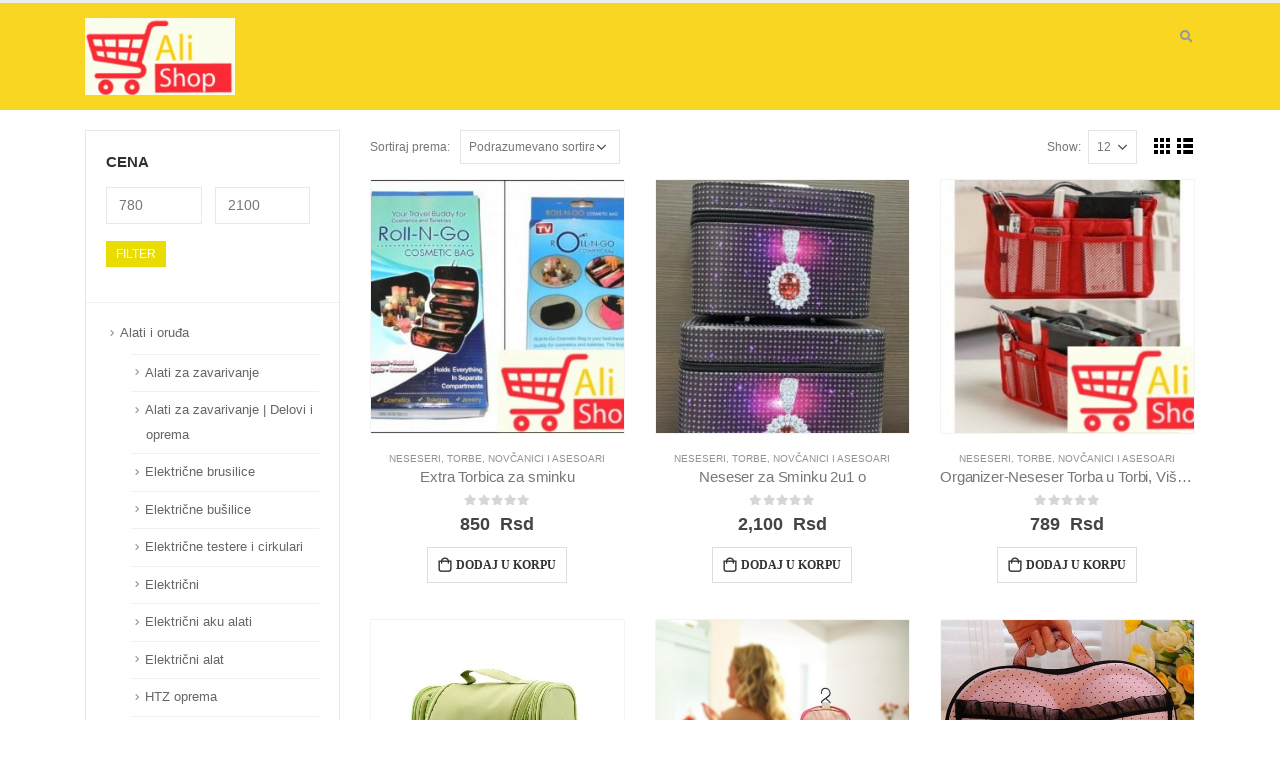

--- FILE ---
content_type: text/html; charset=UTF-8
request_url: https://alishop.rs/product-category/torbe/neseseri/
body_size: 27294
content:
<!DOCTYPE html><html lang="sr-RS"><head><script data-no-optimize="1">var litespeed_docref=sessionStorage.getItem("litespeed_docref");litespeed_docref&&(Object.defineProperty(document,"referrer",{get:function(){return litespeed_docref}}),sessionStorage.removeItem("litespeed_docref"));</script> <meta charset="UTF-8"><link data-optimized="2" rel="stylesheet" href="https://alishop.rs/wp-content/litespeed/css/425d235d9892960d3f056dd87a2d0dca.css?ver=e8ae6" />
<!--[if IE]><meta http-equiv='X-UA-Compatible' content='IE=edge,chrome=1'><![endif]--><meta name="viewport" content="width=device-width, initial-scale=1.0, minimum-scale=1.0"><link rel="profile" href="http://gmpg.org/xfn/11" /><link rel="pingback" href="https://alishop.rs/xmlrpc.php" /><link rel="shortcut icon" href="" type="image/x-icon" /><link rel="apple-touch-icon" href=""><link rel="apple-touch-icon" sizes="120x120" href=""><link rel="apple-touch-icon" sizes="76x76" href=""><link rel="apple-touch-icon" sizes="152x152" href=""><title>Kategorija: Neseseri &#x2d; Ali shop</title><meta name="robots" content="max-snippet:-1,max-image-preview:large,max-video-preview:-1" /><meta property="og:image" content="https://alishop.rs/wp-content/uploads/2023/06/cropped-logo.png" /><meta property="og:image:width" content="512" /><meta property="og:image:height" content="512" /><meta property="og:locale" content="sr_RS" /><meta property="og:type" content="website" /><meta property="og:title" content="Kategorija: Neseseri" /><meta property="og:url" content="https://alishop.rs/product-category/torbe/neseseri/" /><meta property="og:site_name" content="Ali shop" /><meta name="twitter:card" content="summary_large_image" /><meta name="twitter:title" content="Kategorija: Neseseri" /><meta name="twitter:image" content="https://alishop.rs/wp-content/uploads/2023/06/cropped-logo.png" /><link rel="canonical" href="https://alishop.rs/product-category/torbe/neseseri/" /><link rel="alternate" type="application/rss+xml" title="Ali shop &raquo; dovod" href="https://alishop.rs/feed/" /><link rel="alternate" type="application/rss+xml" title="Ali shop &raquo; dovod komentara" href="https://alishop.rs/comments/feed/" /><link rel="alternate" type="application/rss+xml" title="Ali shop &raquo; dovod za Neseseri Kategorija" href="https://alishop.rs/product-category/torbe/neseseri/feed/" /><style>@media screen and (max-width: 650px) {body {padding-bottom:60px;}}</style><style id='wp-block-library-theme-inline-css'>.wp-block-audio figcaption{color:#555;font-size:13px;text-align:center}.is-dark-theme .wp-block-audio figcaption{color:hsla(0,0%,100%,.65)}.wp-block-audio{margin:0 0 1em}.wp-block-code{border:1px solid #ccc;border-radius:4px;font-family:Menlo,Consolas,monaco,monospace;padding:.8em 1em}.wp-block-embed figcaption{color:#555;font-size:13px;text-align:center}.is-dark-theme .wp-block-embed figcaption{color:hsla(0,0%,100%,.65)}.wp-block-embed{margin:0 0 1em}.blocks-gallery-caption{color:#555;font-size:13px;text-align:center}.is-dark-theme .blocks-gallery-caption{color:hsla(0,0%,100%,.65)}.wp-block-image figcaption{color:#555;font-size:13px;text-align:center}.is-dark-theme .wp-block-image figcaption{color:hsla(0,0%,100%,.65)}.wp-block-image{margin:0 0 1em}.wp-block-pullquote{border-bottom:4px solid;border-top:4px solid;color:currentColor;margin-bottom:1.75em}.wp-block-pullquote cite,.wp-block-pullquote footer,.wp-block-pullquote__citation{color:currentColor;font-size:.8125em;font-style:normal;text-transform:uppercase}.wp-block-quote{border-left:.25em solid;margin:0 0 1.75em;padding-left:1em}.wp-block-quote cite,.wp-block-quote footer{color:currentColor;font-size:.8125em;font-style:normal;position:relative}.wp-block-quote.has-text-align-right{border-left:none;border-right:.25em solid;padding-left:0;padding-right:1em}.wp-block-quote.has-text-align-center{border:none;padding-left:0}.wp-block-quote.is-large,.wp-block-quote.is-style-large,.wp-block-quote.is-style-plain{border:none}.wp-block-search .wp-block-search__label{font-weight:700}.wp-block-search__button{border:1px solid #ccc;padding:.375em .625em}:where(.wp-block-group.has-background){padding:1.25em 2.375em}.wp-block-separator.has-css-opacity{opacity:.4}.wp-block-separator{border:none;border-bottom:2px solid;margin-left:auto;margin-right:auto}.wp-block-separator.has-alpha-channel-opacity{opacity:1}.wp-block-separator:not(.is-style-wide):not(.is-style-dots){width:100px}.wp-block-separator.has-background:not(.is-style-dots){border-bottom:none;height:1px}.wp-block-separator.has-background:not(.is-style-wide):not(.is-style-dots){height:2px}.wp-block-table{margin:0 0 1em}.wp-block-table td,.wp-block-table th{word-break:normal}.wp-block-table figcaption{color:#555;font-size:13px;text-align:center}.is-dark-theme .wp-block-table figcaption{color:hsla(0,0%,100%,.65)}.wp-block-video figcaption{color:#555;font-size:13px;text-align:center}.is-dark-theme .wp-block-video figcaption{color:hsla(0,0%,100%,.65)}.wp-block-video{margin:0 0 1em}.wp-block-template-part.has-background{margin-bottom:0;margin-top:0;padding:1.25em 2.375em}</style><style id='global-styles-inline-css'>body{--wp--preset--color--black: #000000;--wp--preset--color--cyan-bluish-gray: #abb8c3;--wp--preset--color--white: #ffffff;--wp--preset--color--pale-pink: #f78da7;--wp--preset--color--vivid-red: #cf2e2e;--wp--preset--color--luminous-vivid-orange: #ff6900;--wp--preset--color--luminous-vivid-amber: #fcb900;--wp--preset--color--light-green-cyan: #7bdcb5;--wp--preset--color--vivid-green-cyan: #00d084;--wp--preset--color--pale-cyan-blue: #8ed1fc;--wp--preset--color--vivid-cyan-blue: #0693e3;--wp--preset--color--vivid-purple: #9b51e0;--wp--preset--color--primary: #E8DC00;--wp--preset--color--secondary: #E36159;--wp--preset--color--tertiary: #2BAAB1;--wp--preset--color--quaternary: #383F48;--wp--preset--color--dark: #212529;--wp--preset--color--light: #FFFFFF;--wp--preset--gradient--vivid-cyan-blue-to-vivid-purple: linear-gradient(135deg,rgba(6,147,227,1) 0%,rgb(155,81,224) 100%);--wp--preset--gradient--light-green-cyan-to-vivid-green-cyan: linear-gradient(135deg,rgb(122,220,180) 0%,rgb(0,208,130) 100%);--wp--preset--gradient--luminous-vivid-amber-to-luminous-vivid-orange: linear-gradient(135deg,rgba(252,185,0,1) 0%,rgba(255,105,0,1) 100%);--wp--preset--gradient--luminous-vivid-orange-to-vivid-red: linear-gradient(135deg,rgba(255,105,0,1) 0%,rgb(207,46,46) 100%);--wp--preset--gradient--very-light-gray-to-cyan-bluish-gray: linear-gradient(135deg,rgb(238,238,238) 0%,rgb(169,184,195) 100%);--wp--preset--gradient--cool-to-warm-spectrum: linear-gradient(135deg,rgb(74,234,220) 0%,rgb(151,120,209) 20%,rgb(207,42,186) 40%,rgb(238,44,130) 60%,rgb(251,105,98) 80%,rgb(254,248,76) 100%);--wp--preset--gradient--blush-light-purple: linear-gradient(135deg,rgb(255,206,236) 0%,rgb(152,150,240) 100%);--wp--preset--gradient--blush-bordeaux: linear-gradient(135deg,rgb(254,205,165) 0%,rgb(254,45,45) 50%,rgb(107,0,62) 100%);--wp--preset--gradient--luminous-dusk: linear-gradient(135deg,rgb(255,203,112) 0%,rgb(199,81,192) 50%,rgb(65,88,208) 100%);--wp--preset--gradient--pale-ocean: linear-gradient(135deg,rgb(255,245,203) 0%,rgb(182,227,212) 50%,rgb(51,167,181) 100%);--wp--preset--gradient--electric-grass: linear-gradient(135deg,rgb(202,248,128) 0%,rgb(113,206,126) 100%);--wp--preset--gradient--midnight: linear-gradient(135deg,rgb(2,3,129) 0%,rgb(40,116,252) 100%);--wp--preset--duotone--dark-grayscale: url('#wp-duotone-dark-grayscale');--wp--preset--duotone--grayscale: url('#wp-duotone-grayscale');--wp--preset--duotone--purple-yellow: url('#wp-duotone-purple-yellow');--wp--preset--duotone--blue-red: url('#wp-duotone-blue-red');--wp--preset--duotone--midnight: url('#wp-duotone-midnight');--wp--preset--duotone--magenta-yellow: url('#wp-duotone-magenta-yellow');--wp--preset--duotone--purple-green: url('#wp-duotone-purple-green');--wp--preset--duotone--blue-orange: url('#wp-duotone-blue-orange');--wp--preset--font-size--small: 13px;--wp--preset--font-size--medium: 20px;--wp--preset--font-size--large: 36px;--wp--preset--font-size--x-large: 42px;--wp--preset--spacing--20: 0.44rem;--wp--preset--spacing--30: 0.67rem;--wp--preset--spacing--40: 1rem;--wp--preset--spacing--50: 1.5rem;--wp--preset--spacing--60: 2.25rem;--wp--preset--spacing--70: 3.38rem;--wp--preset--spacing--80: 5.06rem;--wp--preset--shadow--natural: 6px 6px 9px rgba(0, 0, 0, 0.2);--wp--preset--shadow--deep: 12px 12px 50px rgba(0, 0, 0, 0.4);--wp--preset--shadow--sharp: 6px 6px 0px rgba(0, 0, 0, 0.2);--wp--preset--shadow--outlined: 6px 6px 0px -3px rgba(255, 255, 255, 1), 6px 6px rgba(0, 0, 0, 1);--wp--preset--shadow--crisp: 6px 6px 0px rgba(0, 0, 0, 1);}:where(.is-layout-flex){gap: 0.5em;}body .is-layout-flow > .alignleft{float: left;margin-inline-start: 0;margin-inline-end: 2em;}body .is-layout-flow > .alignright{float: right;margin-inline-start: 2em;margin-inline-end: 0;}body .is-layout-flow > .aligncenter{margin-left: auto !important;margin-right: auto !important;}body .is-layout-constrained > .alignleft{float: left;margin-inline-start: 0;margin-inline-end: 2em;}body .is-layout-constrained > .alignright{float: right;margin-inline-start: 2em;margin-inline-end: 0;}body .is-layout-constrained > .aligncenter{margin-left: auto !important;margin-right: auto !important;}body .is-layout-constrained > :where(:not(.alignleft):not(.alignright):not(.alignfull)){max-width: var(--wp--style--global--content-size);margin-left: auto !important;margin-right: auto !important;}body .is-layout-constrained > .alignwide{max-width: var(--wp--style--global--wide-size);}body .is-layout-flex{display: flex;}body .is-layout-flex{flex-wrap: wrap;align-items: center;}body .is-layout-flex > *{margin: 0;}:where(.wp-block-columns.is-layout-flex){gap: 2em;}.has-black-color{color: var(--wp--preset--color--black) !important;}.has-cyan-bluish-gray-color{color: var(--wp--preset--color--cyan-bluish-gray) !important;}.has-white-color{color: var(--wp--preset--color--white) !important;}.has-pale-pink-color{color: var(--wp--preset--color--pale-pink) !important;}.has-vivid-red-color{color: var(--wp--preset--color--vivid-red) !important;}.has-luminous-vivid-orange-color{color: var(--wp--preset--color--luminous-vivid-orange) !important;}.has-luminous-vivid-amber-color{color: var(--wp--preset--color--luminous-vivid-amber) !important;}.has-light-green-cyan-color{color: var(--wp--preset--color--light-green-cyan) !important;}.has-vivid-green-cyan-color{color: var(--wp--preset--color--vivid-green-cyan) !important;}.has-pale-cyan-blue-color{color: var(--wp--preset--color--pale-cyan-blue) !important;}.has-vivid-cyan-blue-color{color: var(--wp--preset--color--vivid-cyan-blue) !important;}.has-vivid-purple-color{color: var(--wp--preset--color--vivid-purple) !important;}.has-black-background-color{background-color: var(--wp--preset--color--black) !important;}.has-cyan-bluish-gray-background-color{background-color: var(--wp--preset--color--cyan-bluish-gray) !important;}.has-white-background-color{background-color: var(--wp--preset--color--white) !important;}.has-pale-pink-background-color{background-color: var(--wp--preset--color--pale-pink) !important;}.has-vivid-red-background-color{background-color: var(--wp--preset--color--vivid-red) !important;}.has-luminous-vivid-orange-background-color{background-color: var(--wp--preset--color--luminous-vivid-orange) !important;}.has-luminous-vivid-amber-background-color{background-color: var(--wp--preset--color--luminous-vivid-amber) !important;}.has-light-green-cyan-background-color{background-color: var(--wp--preset--color--light-green-cyan) !important;}.has-vivid-green-cyan-background-color{background-color: var(--wp--preset--color--vivid-green-cyan) !important;}.has-pale-cyan-blue-background-color{background-color: var(--wp--preset--color--pale-cyan-blue) !important;}.has-vivid-cyan-blue-background-color{background-color: var(--wp--preset--color--vivid-cyan-blue) !important;}.has-vivid-purple-background-color{background-color: var(--wp--preset--color--vivid-purple) !important;}.has-black-border-color{border-color: var(--wp--preset--color--black) !important;}.has-cyan-bluish-gray-border-color{border-color: var(--wp--preset--color--cyan-bluish-gray) !important;}.has-white-border-color{border-color: var(--wp--preset--color--white) !important;}.has-pale-pink-border-color{border-color: var(--wp--preset--color--pale-pink) !important;}.has-vivid-red-border-color{border-color: var(--wp--preset--color--vivid-red) !important;}.has-luminous-vivid-orange-border-color{border-color: var(--wp--preset--color--luminous-vivid-orange) !important;}.has-luminous-vivid-amber-border-color{border-color: var(--wp--preset--color--luminous-vivid-amber) !important;}.has-light-green-cyan-border-color{border-color: var(--wp--preset--color--light-green-cyan) !important;}.has-vivid-green-cyan-border-color{border-color: var(--wp--preset--color--vivid-green-cyan) !important;}.has-pale-cyan-blue-border-color{border-color: var(--wp--preset--color--pale-cyan-blue) !important;}.has-vivid-cyan-blue-border-color{border-color: var(--wp--preset--color--vivid-cyan-blue) !important;}.has-vivid-purple-border-color{border-color: var(--wp--preset--color--vivid-purple) !important;}.has-vivid-cyan-blue-to-vivid-purple-gradient-background{background: var(--wp--preset--gradient--vivid-cyan-blue-to-vivid-purple) !important;}.has-light-green-cyan-to-vivid-green-cyan-gradient-background{background: var(--wp--preset--gradient--light-green-cyan-to-vivid-green-cyan) !important;}.has-luminous-vivid-amber-to-luminous-vivid-orange-gradient-background{background: var(--wp--preset--gradient--luminous-vivid-amber-to-luminous-vivid-orange) !important;}.has-luminous-vivid-orange-to-vivid-red-gradient-background{background: var(--wp--preset--gradient--luminous-vivid-orange-to-vivid-red) !important;}.has-very-light-gray-to-cyan-bluish-gray-gradient-background{background: var(--wp--preset--gradient--very-light-gray-to-cyan-bluish-gray) !important;}.has-cool-to-warm-spectrum-gradient-background{background: var(--wp--preset--gradient--cool-to-warm-spectrum) !important;}.has-blush-light-purple-gradient-background{background: var(--wp--preset--gradient--blush-light-purple) !important;}.has-blush-bordeaux-gradient-background{background: var(--wp--preset--gradient--blush-bordeaux) !important;}.has-luminous-dusk-gradient-background{background: var(--wp--preset--gradient--luminous-dusk) !important;}.has-pale-ocean-gradient-background{background: var(--wp--preset--gradient--pale-ocean) !important;}.has-electric-grass-gradient-background{background: var(--wp--preset--gradient--electric-grass) !important;}.has-midnight-gradient-background{background: var(--wp--preset--gradient--midnight) !important;}.has-small-font-size{font-size: var(--wp--preset--font-size--small) !important;}.has-medium-font-size{font-size: var(--wp--preset--font-size--medium) !important;}.has-large-font-size{font-size: var(--wp--preset--font-size--large) !important;}.has-x-large-font-size{font-size: var(--wp--preset--font-size--x-large) !important;}
.wp-block-navigation a:where(:not(.wp-element-button)){color: inherit;}
:where(.wp-block-columns.is-layout-flex){gap: 2em;}
.wp-block-pullquote{font-size: 1.5em;line-height: 1.6;}</style><style id='woocommerce-inline-inline-css'>.woocommerce form .form-row .required { visibility: visible; }</style><style id='porto-style-inline-css'>#header .logo,.side-header-narrow-bar-logo{max-width:120px}@media (min-width:1170px){#header .logo{max-width:150px}}@media (max-width:991px){#header .logo{max-width:110px}}@media (max-width:767px){#header .logo{max-width:110px}}#header.sticky-header .logo{max-width:100px}#header,.sticky-header .header-main.sticky{border-top:3px solid #ededed}@media (min-width:992px){}.page-top .page-title-wrap{line-height:0}.page-top .page-title:not(.b-none):after{content:'';position:absolute;width:100%;left:0;border-bottom:5px solid #E8DC00;bottom:-32px}body.single-product .page-top .breadcrumbs-wrap{padding-right:55px}#login-form-popup{position:relative;width:80%;max-width:872px;margin-left:auto;margin-right:auto}#login-form-popup .featured-box{margin-bottom:0;box-shadow:none;border:none}#login-form-popup .featured-box .box-content{padding:25px 35px}#login-form-popup .featured-box h2{text-transform:uppercase;font-size:15px;letter-spacing:.05em;font-weight:600;line-height:2}.porto-social-login-section{background:#f4f4f2;text-align:center;padding:20px 20px 25px}.porto-social-login-section p{text-transform:uppercase;font-size:12px;font-weight:600;margin-bottom:8px}#login-form-popup .col2-set{margin-left:-20px;margin-right:-20px}#login-form-popup .col-1,#login-form-popup .col-2{padding-left:20px;padding-right:20px}@media (min-width:992px){#login-form-popup .col-1{border-right:1px solid #f5f6f6}}#login-form-popup .input-text{box-shadow:none;padding-top:10px;padding-bottom:10px;border-color:#ddd;border-radius:2px}#login-form-popup form label{font-size:12px;line-height:1}#login-form-popup .form-row{margin-bottom:20px}#login-form-popup .button{border-radius:2px;padding:10px 24px;text-transform:uppercase;text-shadow:none;font-family:Open Sans;font-size:12px;letter-spacing:.025em;color:#fff}#login-form-popup label.inline{margin-top:15px;float:right;position:relative;cursor:pointer;line-height:1.5}#login-form-popup label.inline input[type=checkbox]{opacity:0;margin-right:8px;margin-top:0;margin-bottom:0}#login-form-popup label.inline span:before{content:'';position:absolute;border:1px solid #ddd;border-radius:1px;width:16px;height:16px;left:0;top:0;text-align:center;line-height:15px;font-family:'Font Awesome 5 Free';font-weight:900;font-size:9px;color:#aaa}#login-form-popup label.inline input[type=checkbox]:checked + span:before{content:'\f00c'}#login-form-popup .social-button{text-decoration:none;margin-left:10px;margin-right:10px}#login-form-popup .social-button i{font-size:16px;margin-right:8px}#login-form-popup .lost_password{margin-top:-15px;font-size:13px;margin-bottom:0}.porto-social-login-section .google-plus{background:#dd4e31}.porto-social-login-section .facebook{background:#3a589d}.porto-social-login-section .twitter{background:#1aa9e1}#login-form-popup{max-width:480px}html.panel-opened body > .mfp-bg{z-index:9042}html.panel-opened body > .mfp-wrap{z-index:9043}</style><!--[if lt IE 10]><link rel='stylesheet' id='porto-ie-css' href='https://alishop.rs/wp-content/themes/porto/css/ie.css' media='all' />
<![endif]--> <script type="litespeed/javascript" data-src='https://alishop.rs/wp-includes/js/jquery/jquery.min.js' id='jquery-core-js'></script> <script id='wc-add-to-cart-js-extra' type="litespeed/javascript">var wc_add_to_cart_params={"ajax_url":"\/wp-admin\/admin-ajax.php","wc_ajax_url":"\/?wc-ajax=%%endpoint%%","i18n_view_cart":"Pregled korpe","cart_url":"https:\/\/alishop.rs\/cart\/","is_cart":"","cart_redirect_after_add":"no"}</script> <link rel="https://api.w.org/" href="https://alishop.rs/wp-json/" /><link rel="alternate" type="application/json" href="https://alishop.rs/wp-json/wp/v2/product_cat/369" /><link rel="EditURI" type="application/rsd+xml" title="RSD" href="https://alishop.rs/xmlrpc.php?rsd" /><link rel="wlwmanifest" type="application/wlwmanifest+xml" href="https://alishop.rs/wp-includes/wlwmanifest.xml" /><meta name="generator" content="Redux 4.4.1" /><style></style><style>.lmp_load_more_button.br_lmp_button_settings .lmp_button:hover {
                    background-color: #9999ff!important;
                    color: #111111!important;
                }
                .lmp_load_more_button.br_lmp_prev_settings .lmp_button:hover {
                    background-color: #9999ff!important;
                    color: #111111!important;
                }li.product.lazy, .berocket_lgv_additional_data.lazy{opacity:0;}</style> <script type="litespeed/javascript">WebFontConfig={google:{families:['Open+Sans:200,300,400,500,600,700,800','Shadows+Into+Light:400,700','Playfair+Display:400,700']}};(function(d){var wf=d.createElement('script'),s=d.scripts[0];wf.src='https://alishop.rs/wp-content/themes/porto/js/libs/webfont.js';wf.async=!0;s.parentNode.insertBefore(wf,s)})(document)</script> <noscript><style>.woocommerce-product-gallery{ opacity: 1 !important; }</style></noscript><meta name="generator" content="Powered by WPBakery Page Builder - drag and drop page builder for WordPress."/><link rel="icon" href="https://alishop.rs/wp-content/uploads/2023/06/cropped-logo-32x32.png" sizes="32x32" /><link rel="icon" href="https://alishop.rs/wp-content/uploads/2023/06/cropped-logo-192x192.png" sizes="192x192" /><link rel="apple-touch-icon" href="https://alishop.rs/wp-content/uploads/2023/06/cropped-logo-180x180.png" /><meta name="msapplication-TileImage" content="https://alishop.rs/wp-content/uploads/2023/06/cropped-logo-270x270.png" /><style id="wp-custom-css">.main-sidebar-menu .sidebar-menu .popup, .porto-popup-menu .sub-menu {
    font-size: 14px;
}</style><noscript><style>.wpb_animate_when_almost_visible { opacity: 1; }</style></noscript></head><body class="archive tax-product_cat term-neseseri term-369 wp-embed-responsive full blog-1  theme-porto woocommerce woocommerce-page woocommerce-no-js login-popup wpb-js-composer js-comp-ver-6.2.0 vc_responsive"><div class="page-wrapper"><div class="header-wrapper"><header id="header" class="header-corporate header-10"><div class="header-main header-body" style="top: 0px;"><div class="header-container container"><div class="header-left"><div class="logo">
<a href="https://alishop.rs/" title="Ali shop - Alishop.rs"  rel="home">
<img data-lazyloaded="1" src="[data-uri]" width="245" height="125" class="img-responsive standard-logo retina-logo" data-src="//alishop.rs/wp-content/uploads/2023/06/logo-1.png" alt="Ali shop" />	</a></div></div><div class="header-right"><div class="header-right-top"><div class="searchform-popup search-popup"><a class="search-toggle"><i class="fas fa-search"></i><span class="search-text">Pretraga</span></a><form action="https://alishop.rs/" method="get"
class="searchform"><div class="searchform-fields">
<span class="text"><input name="s" type="text" value="" placeholder="Pretraga" autocomplete="off" /></span>
<span class="button-wrap">
<button class="btn btn-special" title="Pretraga" type="submit"><i class="fas fa-search"></i></button>
</span></div><div class="live-search-list"></div></form></div></div><div class="header-right-bottom"><div id="main-menu"></div>
<a class="mobile-toggle"><i class="fas fa-bars"></i></a></div></div></div><div id="nav-panel"><div class="container"><div class="mobile-nav-wrap"></div></div></div></div></header></div><div id="main" class="column2 column2-left-sidebar boxed no-breadcrumbs"><div class="container"><div class="row main-content-wrap"><div class="main-content col-lg-9"><div id="primary" class="content-area"><main id="content" class="site-main" role="main"><div class="woocommerce-notices-wrapper"></div><div class="shop-loop-before clearfix"><form class="woocommerce-ordering" method="get">
<label>Sortiraj prema: </label>
<select name="orderby" class="orderby" aria-label="Redosled"><option value="menu_order"  selected='selected'>Podrazumevano sortiranje</option><option value="popularity" >Sortiraj po popularnosti</option><option value="rating" >Sortiraj po prosečnoj oceni</option><option value="date" >Najnovije</option><option value="price" >Sortiraj po ceni: od manje ka većoj</option><option value="price-desc" >Sortiraj po ceni: od veće ka manjoj</option>
</select>
<input type="hidden" name="paged" value="1" /></form><div class="gridlist-toggle">
<a href="#" id="grid" title="Grid View"></a><a href="#" id="list" title="List View"></a></div><nav class="woocommerce-pagination"><form class="woocommerce-viewing" method="get"><label>Show: </label><select name="count" class="count"><option value="12"  selected='selected'>12</option><option value="24" >24</option><option value="36" >36</option>
</select><input type="hidden" name="paged" value=""/></form></nav></div><div class="archive-products"><ul class="products products-container grid pcols-lg-3 pcols-md-3 pcols-xs-2 pcols-ls-2 pwidth-lg-3 pwidth-md-3 pwidth-xs-2 pwidth-ls-1"
data-product_layout="product-default"><li class="product-col product-default product type-product post-5912 status-publish first instock product_cat-neseseri product_cat-torbe has-post-thumbnail purchasable product-type-simple"><div class="product-inner"><div class="product-image"><a  href="https://alishop.rs/shop/torbe/neseseri/extra-torbica-za-sminku/"><div data-link="https://alishop.rs/cart/" class="viewcart viewcart-5912" title="Pogledaj korpu"></div><div class="inner img-effect"><img data-lazyloaded="1" src="[data-uri]" width="300" height="300" data-src="https://alishop.rs/wp-content/uploads/2020/06/big-18611092_roll-and-go-1-300x300.jpg" class=" wp-post-image" alt="" decoding="async" /><img data-lazyloaded="1" src="[data-uri]" width="300" height="300" data-src="https://alishop.rs/wp-content/uploads/2020/06/big-18611092_roll-and-go-2-300x300.jpg" class="hover-image" alt="" decoding="async" loading="lazy" /></div>		</a></div><div class="product-content">
<span class="category-list"><a href="https://alishop.rs/product-category/torbe/neseseri/" rel="tag">Neseseri</a>, <a href="https://alishop.rs/product-category/torbe/" rel="tag">Torbe, novčanici i asesoari</a></span>
<a class="product-loop-title"  href="https://alishop.rs/shop/torbe/neseseri/extra-torbica-za-sminku/"><h3 class="woocommerce-loop-product__title">Extra Torbica za sminku</h3>	</a><div class="rating-wrap"><div class="rating-content"><div class="star-rating" title="0"><span style="width:0%"><strong class="rating">0</strong> out of 5</span></div></div></div><span class="price"><span class="woocommerce-Price-amount amount"><bdi>850&nbsp;<span class="woocommerce-Price-currencySymbol"> Rsd</span></bdi></span></span><div class="add-links-wrap"><div class="add-links clearfix">
<a href="?add-to-cart=5912" data-quantity="1" class="viewcart-style-2 button product_type_simple add_to_cart_button ajax_add_to_cart" data-product_id="5912" data-product_sku="5912" aria-label="Dodajte „Extra Torbica za sminku“ u korpu" aria-describedby="" rel="nofollow">Dodaj u korpu</a><div class="quickview" data-id="5912" title="Quick View">Quick View</div></div></div></div></div></li><li class="product-col product-default product type-product post-26000 status-publish instock product_cat-neseseri product_cat-torbe has-post-thumbnail purchasable product-type-simple"><div class="product-inner"><div class="product-image"><a  href="https://alishop.rs/shop/torbe/neseseri/neseser-za-sminku-2u1-novo/"><div data-link="https://alishop.rs/cart/" class="viewcart viewcart-26000" title="Pogledaj korpu"></div><div class="inner img-effect"><img data-lazyloaded="1" src="[data-uri]" width="300" height="300" data-src="https://alishop.rs/wp-content/uploads/2020/06/big-58776694_5ab5665e82f7f6-8220632820180323_113431-300x300.jpg" class=" wp-post-image" alt="" decoding="async" loading="lazy" /><img data-lazyloaded="1" src="[data-uri]" width="550" height="267" data-src="https://alishop.rs/wp-content/uploads/2020/06/big-58776694_5ab5665d6837f0-4779990920180323_113442.jpg" class="hover-image" alt="" decoding="async" loading="lazy" data-srcset="https://alishop.rs/wp-content/uploads/2020/06/big-58776694_5ab5665d6837f0-4779990920180323_113442.jpg 550w, https://alishop.rs/wp-content/uploads/2020/06/big-58776694_5ab5665d6837f0-4779990920180323_113442-400x194.jpg 400w, https://alishop.rs/wp-content/uploads/2020/06/big-58776694_5ab5665d6837f0-4779990920180323_113442-367x178.jpg 367w" data-sizes="(max-width: 550px) 100vw, 550px" /></div>		</a></div><div class="product-content">
<span class="category-list"><a href="https://alishop.rs/product-category/torbe/neseseri/" rel="tag">Neseseri</a>, <a href="https://alishop.rs/product-category/torbe/" rel="tag">Torbe, novčanici i asesoari</a></span>
<a class="product-loop-title"  href="https://alishop.rs/shop/torbe/neseseri/neseser-za-sminku-2u1-novo/"><h3 class="woocommerce-loop-product__title">Neseser za Sminku 2u1 o</h3>	</a><div class="rating-wrap"><div class="rating-content"><div class="star-rating" title="0"><span style="width:0%"><strong class="rating">0</strong> out of 5</span></div></div></div><span class="price"><span class="woocommerce-Price-amount amount"><bdi>2,100&nbsp;<span class="woocommerce-Price-currencySymbol"> Rsd</span></bdi></span></span><div class="add-links-wrap"><div class="add-links clearfix">
<a href="?add-to-cart=26000" data-quantity="1" class="viewcart-style-2 button product_type_simple add_to_cart_button ajax_add_to_cart" data-product_id="26000" data-product_sku="63578" aria-label="Dodajte „Neseser za Sminku 2u1 o“ u korpu" aria-describedby="" rel="nofollow">Dodaj u korpu</a><div class="quickview" data-id="26000" title="Quick View">Quick View</div></div></div></div></div></li><li class="product-col product-default product type-product post-12106 status-publish last instock product_cat-neseseri product_cat-torbe has-post-thumbnail purchasable product-type-simple"><div class="product-inner"><div class="product-image"><a  href="https://alishop.rs/shop/torbe/neseseri/organizer-neseser-torba-u-torbi-vise-boja/"><div data-link="https://alishop.rs/cart/" class="viewcart viewcart-12106" title="Pogledaj korpu"></div><div class="inner img-effect"><img data-lazyloaded="1" src="[data-uri]" width="300" height="300" data-src="https://alishop.rs/wp-content/uploads/2020/06/big-45784119_5907d2c239f461-539263372-300x300.jpg" class=" wp-post-image" alt="" decoding="async" loading="lazy" /><img data-lazyloaded="1" src="[data-uri]" width="300" height="300" data-src="https://alishop.rs/wp-content/uploads/2020/06/big-45784119_5907d2c249a363-701607073-300x300.jpg" class="hover-image" alt="" decoding="async" loading="lazy" /></div>		</a></div><div class="product-content">
<span class="category-list"><a href="https://alishop.rs/product-category/torbe/neseseri/" rel="tag">Neseseri</a>, <a href="https://alishop.rs/product-category/torbe/" rel="tag">Torbe, novčanici i asesoari</a></span>
<a class="product-loop-title"  href="https://alishop.rs/shop/torbe/neseseri/organizer-neseser-torba-u-torbi-vise-boja/"><h3 class="woocommerce-loop-product__title">Organizer-Neseser Torba u Torbi, Više Boja</h3>	</a><div class="rating-wrap"><div class="rating-content"><div class="star-rating" title="0"><span style="width:0%"><strong class="rating">0</strong> out of 5</span></div></div></div><span class="price"><span class="woocommerce-Price-amount amount"><bdi>789&nbsp;<span class="woocommerce-Price-currencySymbol"> Rsd</span></bdi></span></span><div class="add-links-wrap"><div class="add-links clearfix">
<a href="?add-to-cart=12106" data-quantity="1" class="viewcart-style-2 button product_type_simple add_to_cart_button ajax_add_to_cart" data-product_id="12106" data-product_sku="12106" aria-label="Dodajte „Organizer-Neseser Torba u Torbi, Više Boja“ u korpu" aria-describedby="" rel="nofollow">Dodaj u korpu</a><div class="quickview" data-id="12106" title="Quick View">Quick View</div></div></div></div></div></li><li class="product-col product-default product type-product post-6161 status-publish first instock product_cat-neseseri product_cat-torbe has-post-thumbnail purchasable product-type-simple"><div class="product-inner"><div class="product-image"><a  href="https://alishop.rs/shop/torbe/neseseri/putna-torba-za-sminku-i-kozmetiku/"><div data-link="https://alishop.rs/cart/" class="viewcart viewcart-6161" title="Pogledaj korpu"></div><div class="inner img-effect"><img data-lazyloaded="1" src="[data-uri]" width="550" height="550" data-src="https://alishop.rs/wp-content/uploads/2020/06/big-55977255_5a67a25d0241b8-13313444magnificent-1.jpeg" class=" wp-post-image" alt="" decoding="async" loading="lazy" data-srcset="https://alishop.rs/wp-content/uploads/2020/06/big-55977255_5a67a25d0241b8-13313444magnificent-1.jpeg 550w, https://alishop.rs/wp-content/uploads/2020/06/big-55977255_5a67a25d0241b8-13313444magnificent-1-400x400.jpeg 400w, https://alishop.rs/wp-content/uploads/2020/06/big-55977255_5a67a25d0241b8-13313444magnificent-1-367x367.jpeg 367w" data-sizes="(max-width: 550px) 100vw, 550px" /><img data-lazyloaded="1" src="[data-uri]" width="550" height="550" data-src="https://alishop.rs/wp-content/uploads/2020/06/big-55977255_5a67a25d34f1f0-29796058magnificent-2.jpg" class="hover-image" alt="" decoding="async" loading="lazy" data-srcset="https://alishop.rs/wp-content/uploads/2020/06/big-55977255_5a67a25d34f1f0-29796058magnificent-2.jpg 550w, https://alishop.rs/wp-content/uploads/2020/06/big-55977255_5a67a25d34f1f0-29796058magnificent-2-400x400.jpg 400w, https://alishop.rs/wp-content/uploads/2020/06/big-55977255_5a67a25d34f1f0-29796058magnificent-2-367x367.jpg 367w" data-sizes="(max-width: 550px) 100vw, 550px" /></div>		</a></div><div class="product-content">
<span class="category-list"><a href="https://alishop.rs/product-category/torbe/neseseri/" rel="tag">Neseseri</a>, <a href="https://alishop.rs/product-category/torbe/" rel="tag">Torbe, novčanici i asesoari</a></span>
<a class="product-loop-title"  href="https://alishop.rs/shop/torbe/neseseri/putna-torba-za-sminku-i-kozmetiku/"><h3 class="woocommerce-loop-product__title">Putna torba za šminku i kozmetiku</h3>	</a><div class="rating-wrap"><div class="rating-content"><div class="star-rating" title="0"><span style="width:0%"><strong class="rating">0</strong> out of 5</span></div></div></div><span class="price"><span class="woocommerce-Price-amount amount"><bdi>1,180&nbsp;<span class="woocommerce-Price-currencySymbol"> Rsd</span></bdi></span></span><div class="add-links-wrap"><div class="add-links clearfix">
<a href="?add-to-cart=6161" data-quantity="1" class="viewcart-style-2 button product_type_simple add_to_cart_button ajax_add_to_cart" data-product_id="6161" data-product_sku="6161" aria-label="Dodajte „Putna torba za šminku i kozmetiku“ u korpu" aria-describedby="" rel="nofollow">Dodaj u korpu</a><div class="quickview" data-id="6161" title="Quick View">Quick View</div></div></div></div></div></li><li class="product-col product-default product type-product post-11622 status-publish instock product_cat-neseseri product_cat-torbe has-post-thumbnail purchasable product-type-simple"><div class="product-inner"><div class="product-image"><a  href="https://alishop.rs/shop/torbe/neseseri/putni-neseser-vise-boja/"><div data-link="https://alishop.rs/cart/" class="viewcart viewcart-11622" title="Pogledaj korpu"></div><div class="inner img-effect"><img data-lazyloaded="1" src="[data-uri]" width="550" height="550" data-src="https://alishop.rs/wp-content/uploads/2020/06/big-43720280_5aef7b971bb276-8438874261yo4qUzaOL-_SL1000_.jpg" class=" wp-post-image" alt="" decoding="async" loading="lazy" data-srcset="https://alishop.rs/wp-content/uploads/2020/06/big-43720280_5aef7b971bb276-8438874261yo4qUzaOL-_SL1000_.jpg 550w, https://alishop.rs/wp-content/uploads/2020/06/big-43720280_5aef7b971bb276-8438874261yo4qUzaOL-_SL1000_-400x400.jpg 400w, https://alishop.rs/wp-content/uploads/2020/06/big-43720280_5aef7b971bb276-8438874261yo4qUzaOL-_SL1000_-367x367.jpg 367w" data-sizes="(max-width: 550px) 100vw, 550px" /><img data-lazyloaded="1" src="[data-uri]" width="550" height="550" data-src="https://alishop.rs/wp-content/uploads/2020/06/big-43720280_5aef7b97384bb1-9075396371KI336XAKL-_SL1000_.jpg" class="hover-image" alt="" decoding="async" loading="lazy" data-srcset="https://alishop.rs/wp-content/uploads/2020/06/big-43720280_5aef7b97384bb1-9075396371KI336XAKL-_SL1000_.jpg 550w, https://alishop.rs/wp-content/uploads/2020/06/big-43720280_5aef7b97384bb1-9075396371KI336XAKL-_SL1000_-400x400.jpg 400w, https://alishop.rs/wp-content/uploads/2020/06/big-43720280_5aef7b97384bb1-9075396371KI336XAKL-_SL1000_-367x367.jpg 367w" data-sizes="(max-width: 550px) 100vw, 550px" /></div>		</a></div><div class="product-content">
<span class="category-list"><a href="https://alishop.rs/product-category/torbe/neseseri/" rel="tag">Neseseri</a>, <a href="https://alishop.rs/product-category/torbe/" rel="tag">Torbe, novčanici i asesoari</a></span>
<a class="product-loop-title"  href="https://alishop.rs/shop/torbe/neseseri/putni-neseser-vise-boja/"><h3 class="woocommerce-loop-product__title">Putni Neseser Vise Boja</h3>	</a><div class="rating-wrap"><div class="rating-content"><div class="star-rating" title="0"><span style="width:0%"><strong class="rating">0</strong> out of 5</span></div></div></div><span class="price"><span class="woocommerce-Price-amount amount"><bdi>1,149&nbsp;<span class="woocommerce-Price-currencySymbol"> Rsd</span></bdi></span></span><div class="add-links-wrap"><div class="add-links clearfix">
<a href="?add-to-cart=11622" data-quantity="1" class="viewcart-style-2 button product_type_simple add_to_cart_button ajax_add_to_cart" data-product_id="11622" data-product_sku="11622" aria-label="Dodajte „Putni Neseser Vise Boja“ u korpu" aria-describedby="" rel="nofollow">Dodaj u korpu</a><div class="quickview" data-id="11622" title="Quick View">Quick View</div></div></div></div></div></li><li class="product-col product-default product type-product post-8670 status-publish last instock product_cat-neseseri product_cat-torbe has-post-thumbnail purchasable product-type-simple"><div class="product-inner"><div class="product-image"><a  href="https://alishop.rs/shop/torbe/neseseri/torbica-za-donji-ves/"><div data-link="https://alishop.rs/cart/" class="viewcart viewcart-8670" title="Pogledaj korpu"></div><div class="inner img-effect"><img data-lazyloaded="1" src="[data-uri]" width="550" height="550" data-src="https://alishop.rs/wp-content/uploads/2020/06/big-55974617_5a6794f4e68641-30469156grudnjak-torbica-1.jpg" class=" wp-post-image" alt="" decoding="async" loading="lazy" data-srcset="https://alishop.rs/wp-content/uploads/2020/06/big-55974617_5a6794f4e68641-30469156grudnjak-torbica-1.jpg 550w, https://alishop.rs/wp-content/uploads/2020/06/big-55974617_5a6794f4e68641-30469156grudnjak-torbica-1-400x400.jpg 400w, https://alishop.rs/wp-content/uploads/2020/06/big-55974617_5a6794f4e68641-30469156grudnjak-torbica-1-367x367.jpg 367w" data-sizes="(max-width: 550px) 100vw, 550px" /><img data-lazyloaded="1" src="[data-uri]" width="550" height="550" data-src="https://alishop.rs/wp-content/uploads/2020/06/big-55974617_5a6794f513fdc8-59093004grudnjak-torbica-2.jpg" class="hover-image" alt="" decoding="async" loading="lazy" data-srcset="https://alishop.rs/wp-content/uploads/2020/06/big-55974617_5a6794f513fdc8-59093004grudnjak-torbica-2.jpg 550w, https://alishop.rs/wp-content/uploads/2020/06/big-55974617_5a6794f513fdc8-59093004grudnjak-torbica-2-400x400.jpg 400w, https://alishop.rs/wp-content/uploads/2020/06/big-55974617_5a6794f513fdc8-59093004grudnjak-torbica-2-367x367.jpg 367w" data-sizes="(max-width: 550px) 100vw, 550px" /></div>		</a></div><div class="product-content">
<span class="category-list"><a href="https://alishop.rs/product-category/torbe/neseseri/" rel="tag">Neseseri</a>, <a href="https://alishop.rs/product-category/torbe/" rel="tag">Torbe, novčanici i asesoari</a></span>
<a class="product-loop-title"  href="https://alishop.rs/shop/torbe/neseseri/torbica-za-donji-ves/"><h3 class="woocommerce-loop-product__title">Torbica za donji veš</h3>	</a><div class="rating-wrap"><div class="rating-content"><div class="star-rating" title="0"><span style="width:0%"><strong class="rating">0</strong> out of 5</span></div></div></div><span class="price"><span class="woocommerce-Price-amount amount"><bdi>1,180&nbsp;<span class="woocommerce-Price-currencySymbol"> Rsd</span></bdi></span></span><div class="add-links-wrap"><div class="add-links clearfix">
<a href="?add-to-cart=8670" data-quantity="1" class="viewcart-style-2 button product_type_simple add_to_cart_button ajax_add_to_cart" data-product_id="8670" data-product_sku="8670" aria-label="Dodajte „Torbica za donji veš“ u korpu" aria-describedby="" rel="nofollow">Dodaj u korpu</a><div class="quickview" data-id="8670" title="Quick View">Quick View</div></div></div></div></div></li></ul></div><div class="shop-loop-after clearfix"><nav class="woocommerce-pagination"><form class="woocommerce-viewing" method="get"><label>Show: </label><select name="count" class="count"><option value="12"  selected='selected'>12</option><option value="24" >24</option><option value="36" >36</option>
</select><input type="hidden" name="paged" value=""/></form></nav></div></main></div></div><div class="col-lg-3 sidebar porto-woo-category-sidebar left-sidebar"><div class="sidebar-content"><aside id="woocommerce_price_filter-3" class="widget woocommerce widget_price_filter"><h3 class="widget-title">Cena</h3><form method="get" action="https://alishop.rs/product-category/torbe/neseseri/"><div class="price_slider_wrapper"><div class="price_slider" style="display:none;"></div><div class="price_slider_amount" data-step="10">
<label class="screen-reader-text" for="min_price">Minimalna cena</label>
<input type="text" id="min_price" name="min_price" value="780" data-min="780" placeholder="Minimalna cena" />
<label class="screen-reader-text" for="max_price">Maksimalna cena</label>
<input type="text" id="max_price" name="max_price" value="2100" data-max="2100" placeholder="Maksimalna cena" />
<button type="submit" class="button">Filter</button><div class="price_label" style="display:none;">
Cena: <span class="from"></span> &mdash; <span class="to"></span></div><div class="clear"></div></div></div></form></aside><aside id="nav_menu-4" class="widget widget_nav_menu"><div class="menu-glavni-meni-container"><ul id="menu-glavni-meni" class="menu"><li id="menu-item-35296" class="menu-item menu-item-type-taxonomy menu-item-object-product_cat menu-item-has-children menu-item-35296"><a href="https://alishop.rs/product-category/alati-i-oruda/">Alati i oruđa</a><ul class="sub-menu"><li id="menu-item-35297" class="menu-item menu-item-type-taxonomy menu-item-object-product_cat menu-item-35297"><a href="https://alishop.rs/product-category/alati-i-oruda/alati-za-zavarivanje/">Alati za zavarivanje</a></li><li id="menu-item-35298" class="menu-item menu-item-type-taxonomy menu-item-object-product_cat menu-item-35298"><a href="https://alishop.rs/product-category/alati-i-oruda/alati-za-zavarivanje-delovi-i-oprema/">Alati za zavarivanje | Delovi i oprema</a></li><li id="menu-item-35299" class="menu-item menu-item-type-taxonomy menu-item-object-product_cat menu-item-35299"><a href="https://alishop.rs/product-category/alati-i-oruda/elektricne-brusilice/">Električne brusilice</a></li><li id="menu-item-35300" class="menu-item menu-item-type-taxonomy menu-item-object-product_cat menu-item-35300"><a href="https://alishop.rs/product-category/alati-i-oruda/elektricne-busilice/">Električne bušilice</a></li><li id="menu-item-35301" class="menu-item menu-item-type-taxonomy menu-item-object-product_cat menu-item-35301"><a href="https://alishop.rs/product-category/alati-i-oruda/elektricne-testere-i-cirkulari/">Električne testere i cirkulari</a></li><li id="menu-item-35302" class="menu-item menu-item-type-taxonomy menu-item-object-product_cat menu-item-35302"><a href="https://alishop.rs/product-category/alati-i-oruda/elektricni/">Električni</a></li><li id="menu-item-35303" class="menu-item menu-item-type-taxonomy menu-item-object-product_cat menu-item-35303"><a href="https://alishop.rs/product-category/alati-i-oruda/elektricni-aku-alati/">Električni aku alati</a></li><li id="menu-item-35304" class="menu-item menu-item-type-taxonomy menu-item-object-product_cat menu-item-35304"><a href="https://alishop.rs/product-category/alati-i-oruda/elektricni-alat/">Električni alat</a></li><li id="menu-item-35305" class="menu-item menu-item-type-taxonomy menu-item-object-product_cat menu-item-35305"><a href="https://alishop.rs/product-category/alati-i-oruda/htz-oprema/">HTZ oprema</a></li><li id="menu-item-35306" class="menu-item menu-item-type-taxonomy menu-item-object-product_cat menu-item-35306"><a href="https://alishop.rs/product-category/alati-i-oruda/koferi-i-organizeri-za-alat/">Koferi i organizeri za alat</a></li><li id="menu-item-35307" class="menu-item menu-item-type-taxonomy menu-item-object-product_cat menu-item-35307"><a href="https://alishop.rs/product-category/alati-i-oruda/kompleti/">Kompleti</a></li><li id="menu-item-35308" class="menu-item menu-item-type-taxonomy menu-item-object-product_cat menu-item-35308"><a href="https://alishop.rs/product-category/alati-i-oruda/masinski/">Mašinski</a></li><li id="menu-item-35309" class="menu-item menu-item-type-taxonomy menu-item-object-product_cat menu-item-35309"><a href="https://alishop.rs/product-category/alati-i-oruda/ostalo-alati-i-oruda/">Ostalo</a></li><li id="menu-item-35310" class="menu-item menu-item-type-taxonomy menu-item-object-product_cat menu-item-35310"><a href="https://alishop.rs/product-category/alati-i-oruda/pneumatski-alat-i-kompresori/">Pneumatski alat i kompresori</a></li><li id="menu-item-35311" class="menu-item menu-item-type-taxonomy menu-item-object-product_cat menu-item-35311"><a href="https://alishop.rs/product-category/alati-i-oruda/rucni-alat/">Ručni alat</a></li><li id="menu-item-35312" class="menu-item menu-item-type-taxonomy menu-item-object-product_cat menu-item-35312"><a href="https://alishop.rs/product-category/alati-i-oruda/rucni-alat-cekici/">Ručni alat | Čekići</a></li><li id="menu-item-35313" class="menu-item menu-item-type-taxonomy menu-item-object-product_cat menu-item-35313"><a href="https://alishop.rs/product-category/alati-i-oruda/rucni-alat-klesta/">Ručni alat | Klešta</a></li><li id="menu-item-35314" class="menu-item menu-item-type-taxonomy menu-item-object-product_cat menu-item-35314"><a href="https://alishop.rs/product-category/alati-i-oruda/rucni-alat-kljucevi/">Ručni alat | Ključevi</a></li><li id="menu-item-35315" class="menu-item menu-item-type-taxonomy menu-item-object-product_cat menu-item-35315"><a href="https://alishop.rs/product-category/alati-i-oruda/rucni-alat-ostalo/">Ručni alat | Ostalo</a></li><li id="menu-item-35316" class="menu-item menu-item-type-taxonomy menu-item-object-product_cat menu-item-35316"><a href="https://alishop.rs/product-category/alati-i-oruda/rucni-alat-setovi/">Ručni alat | Setovi</a></li><li id="menu-item-35317" class="menu-item menu-item-type-taxonomy menu-item-object-product_cat menu-item-35317"><a href="https://alishop.rs/product-category/alati-i-oruda/rucni-alat-srafcigeri/">Ručni alat | Šrafcigeri</a></li><li id="menu-item-35318" class="menu-item menu-item-type-taxonomy menu-item-object-product_cat menu-item-35318"><a href="https://alishop.rs/product-category/alati-i-oruda/stolarski/">Stolarski</a></li><li id="menu-item-35319" class="menu-item menu-item-type-taxonomy menu-item-object-product_cat menu-item-35319"><a href="https://alishop.rs/product-category/alati-i-oruda/za-elektroniku-i-elektriku/">Za elektroniku i elektriku</a></li><li id="menu-item-35320" class="menu-item menu-item-type-taxonomy menu-item-object-product_cat menu-item-35320"><a href="https://alishop.rs/product-category/alati-i-oruda/za-farbanje-i-poliranje/">Za farbanje i poliranje</a></li><li id="menu-item-35321" class="menu-item menu-item-type-taxonomy menu-item-object-product_cat menu-item-35321"><a href="https://alishop.rs/product-category/alati-i-oruda/za-keramiku/">Za keramiku</a></li><li id="menu-item-35322" class="menu-item menu-item-type-taxonomy menu-item-object-product_cat menu-item-35322"><a href="https://alishop.rs/product-category/alati-i-oruda/za-merenje/">Za merenje</a></li><li id="menu-item-35323" class="menu-item menu-item-type-taxonomy menu-item-object-product_cat menu-item-35323"><a href="https://alishop.rs/product-category/alati-i-oruda/za-pranje-i-ciscenje/">Za pranje i čišćenje</a></li></ul></li><li id="menu-item-35324" class="menu-item menu-item-type-taxonomy menu-item-object-product_cat menu-item-has-children menu-item-35324"><a href="https://alishop.rs/product-category/antikviteti-i-umetnicka-dela/">Antikviteti i umetnička dela</a><ul class="sub-menu"><li id="menu-item-35325" class="menu-item menu-item-type-taxonomy menu-item-object-product_cat menu-item-35325"><a href="https://alishop.rs/product-category/antikviteti-i-umetnicka-dela/materijal-za-umetnike/">Materijal za umetnike</a></li></ul></li><li id="menu-item-35328" class="menu-item menu-item-type-taxonomy menu-item-object-product_cat menu-item-has-children menu-item-35328"><a href="https://alishop.rs/product-category/audio/">Audio</a><ul class="sub-menu"><li id="menu-item-35329" class="menu-item menu-item-type-taxonomy menu-item-object-product_cat menu-item-35329"><a href="https://alishop.rs/product-category/audio/bluetooth-zvucnici/">Bluetooth zvučnici</a></li><li id="menu-item-35330" class="menu-item menu-item-type-taxonomy menu-item-object-product_cat menu-item-35330"><a href="https://alishop.rs/product-category/audio/mp3-i-mp4-plejeri/">MP3 i MP4 plejeri</a></li><li id="menu-item-35331" class="menu-item menu-item-type-taxonomy menu-item-object-product_cat menu-item-35331"><a href="https://alishop.rs/product-category/audio/ostalo-audio/">Ostalo</a></li><li id="menu-item-35332" class="menu-item menu-item-type-taxonomy menu-item-object-product_cat menu-item-35332"><a href="https://alishop.rs/product-category/audio/pojacala/">Pojačala</a></li><li id="menu-item-35333" class="menu-item menu-item-type-taxonomy menu-item-object-product_cat menu-item-35333"><a href="https://alishop.rs/product-category/audio/profesionalna-oprema/">Profesionalna oprema</a></li><li id="menu-item-35334" class="menu-item menu-item-type-taxonomy menu-item-object-product_cat menu-item-35334"><a href="https://alishop.rs/product-category/audio/radio-prijemnici/">Radio prijemnici</a></li><li id="menu-item-35335" class="menu-item menu-item-type-taxonomy menu-item-object-product_cat menu-item-35335"><a href="https://alishop.rs/product-category/audio/radiokasetofoni/">Radiokasetofoni</a></li><li id="menu-item-35336" class="menu-item menu-item-type-taxonomy menu-item-object-product_cat menu-item-35336"><a href="https://alishop.rs/product-category/audio/slusalice/">Slušalice</a></li><li id="menu-item-35337" class="menu-item menu-item-type-taxonomy menu-item-object-product_cat menu-item-35337"><a href="https://alishop.rs/product-category/audio/vokmeni-i-diskmeni/">Vokmeni i diskmeni</a></li><li id="menu-item-35338" class="menu-item menu-item-type-taxonomy menu-item-object-product_cat menu-item-35338"><a href="https://alishop.rs/product-category/audio/zvucnici/">Zvučnici</a></li><li id="menu-item-35339" class="menu-item menu-item-type-taxonomy menu-item-object-product_cat menu-item-35339"><a href="https://alishop.rs/product-category/audio/zvucnici-bluetooth-zvucnici/">Zvučnici | Bluetooth zvučnici</a></li></ul></li><li id="menu-item-35340" class="menu-item menu-item-type-taxonomy menu-item-object-product_cat menu-item-has-children menu-item-35340"><a href="https://alishop.rs/product-category/automobili-delovi-i-alati/">Automobili | Delovi i alati</a><ul class="sub-menu"><li id="menu-item-35341" class="menu-item menu-item-type-taxonomy menu-item-object-product_cat menu-item-35341"><a href="https://alishop.rs/product-category/automobili-delovi-i-alati/alati-i-oprema-za-autoservise/">Alati i oprema za autoservise</a></li><li id="menu-item-35342" class="menu-item menu-item-type-taxonomy menu-item-object-product_cat menu-item-35342"><a href="https://alishop.rs/product-category/automobili-delovi-i-alati/auto-akumulatori-i-punjaci/">Auto | Akumulatori i punjači</a></li><li id="menu-item-35343" class="menu-item menu-item-type-taxonomy menu-item-object-product_cat menu-item-35343"><a href="https://alishop.rs/product-category/automobili-delovi-i-alati/auto-auto-stakla/">Auto | Auto stakla</a></li><li id="menu-item-35344" class="menu-item menu-item-type-taxonomy menu-item-object-product_cat menu-item-35344"><a href="https://alishop.rs/product-category/automobili-delovi-i-alati/auto-elektrika/">Auto | Elektrika</a></li><li id="menu-item-35345" class="menu-item menu-item-type-taxonomy menu-item-object-product_cat menu-item-35345"><a href="https://alishop.rs/product-category/automobili-delovi-i-alati/auto-enterijer/">Auto | Enterijer</a></li><li id="menu-item-35346" class="menu-item menu-item-type-taxonomy menu-item-object-product_cat menu-item-35346"><a href="https://alishop.rs/product-category/automobili-delovi-i-alati/auto-karoserija-i-limarija/">Auto | Karoserija i limarija</a></li><li id="menu-item-35347" class="menu-item menu-item-type-taxonomy menu-item-object-product_cat menu-item-35347"><a href="https://alishop.rs/product-category/automobili-delovi-i-alati/auto-kljucevi-i-brave/">Auto | Ključevi i brave</a></li><li id="menu-item-35348" class="menu-item menu-item-type-taxonomy menu-item-object-product_cat menu-item-35348"><a href="https://alishop.rs/product-category/automobili-delovi-i-alati/auto-svetla-i-signalizacija/">Auto | Svetla i signalizacija</a></li><li id="menu-item-35349" class="menu-item menu-item-type-taxonomy menu-item-object-product_cat menu-item-35349"><a href="https://alishop.rs/product-category/automobili-delovi-i-alati/ostalo-automobili-delovi-i-alati/">Ostalo</a></li></ul></li><li id="menu-item-35350" class="menu-item menu-item-type-taxonomy menu-item-object-product_cat menu-item-has-children menu-item-35350"><a href="https://alishop.rs/product-category/automobili-oprema/">Automobili | Oprema</a><ul class="sub-menu"><li id="menu-item-35351" class="menu-item menu-item-type-taxonomy menu-item-object-product_cat menu-item-35351"><a href="https://alishop.rs/product-category/automobili-oprema/alarmni-sistemi-automobili-oprema/">Alarmni sistemi</a></li><li id="menu-item-35352" class="menu-item menu-item-type-taxonomy menu-item-object-product_cat menu-item-35352"><a href="https://alishop.rs/product-category/automobili-oprema/autopunjaci-i-fm-transmiteri/">Autopunjači i FM transmiteri</a></li><li id="menu-item-35353" class="menu-item menu-item-type-taxonomy menu-item-object-product_cat menu-item-35353"><a href="https://alishop.rs/product-category/automobili-oprema/brisaci/">Brisači</a></li><li id="menu-item-35354" class="menu-item menu-item-type-taxonomy menu-item-object-product_cat menu-item-35354"><a href="https://alishop.rs/product-category/automobili-oprema/drzaci-za-mobilne-tablete-i-navigacije/">Držači za mobilne, tablete i navigacije</a></li><li id="menu-item-35355" class="menu-item menu-item-type-taxonomy menu-item-object-product_cat menu-item-35355"><a href="https://alishop.rs/product-category/automobili-oprema/kozmetika-za-auto/">Kozmetika za auto</a></li><li id="menu-item-35356" class="menu-item menu-item-type-taxonomy menu-item-object-product_cat menu-item-35356"><a href="https://alishop.rs/product-category/automobili-oprema/krovni-nosaci-i-koferi/">Krovni nosači i koferi</a></li><li id="menu-item-35357" class="menu-item menu-item-type-taxonomy menu-item-object-product_cat menu-item-35357"><a href="https://alishop.rs/product-category/automobili-oprema/kuke/">Kuke</a></li><li id="menu-item-35358" class="menu-item menu-item-type-taxonomy menu-item-object-product_cat menu-item-35358"><a href="https://alishop.rs/product-category/automobili-oprema/lanci-za-sneg/">Lanci za sneg</a></li><li id="menu-item-35359" class="menu-item menu-item-type-taxonomy menu-item-object-product_cat menu-item-35359"><a href="https://alishop.rs/product-category/automobili-oprema/obavezna-oprema/">Obavezna oprema</a></li><li id="menu-item-35360" class="menu-item menu-item-type-taxonomy menu-item-object-product_cat menu-item-35360"><a href="https://alishop.rs/product-category/automobili-oprema/ostalo-automobili-oprema/">Ostalo</a></li><li id="menu-item-35361" class="menu-item menu-item-type-taxonomy menu-item-object-product_cat menu-item-35361"><a href="https://alishop.rs/product-category/automobili-oprema/patosnice-presvlake-i-tapacirung/">Patosnice, presvlake i tapacirung</a></li><li id="menu-item-35362" class="menu-item menu-item-type-taxonomy menu-item-object-product_cat menu-item-35362"><a href="https://alishop.rs/product-category/automobili-oprema/pojacala-za-auto/">Pojačala za auto</a></li><li id="menu-item-35363" class="menu-item menu-item-type-taxonomy menu-item-object-product_cat menu-item-35363"><a href="https://alishop.rs/product-category/automobili-oprema/radio-cd-dvd-za-auto-delovi/">Radio/CD/DVD za auto | Delovi</a></li><li id="menu-item-35364" class="menu-item menu-item-type-taxonomy menu-item-object-product_cat menu-item-35364"><a href="https://alishop.rs/product-category/automobili-oprema/radio-cd-dvd-multimedia-za-auto/">Radio/CD/DVD/Multimedia za auto</a></li><li id="menu-item-35365" class="menu-item menu-item-type-taxonomy menu-item-object-product_cat menu-item-35365"><a href="https://alishop.rs/product-category/automobili-oprema/senzori-i-kamere-automobili-oprema/">Senzori i kamere</a></li><li id="menu-item-35366" class="menu-item menu-item-type-taxonomy menu-item-object-product_cat menu-item-35366"><a href="https://alishop.rs/product-category/automobili-oprema/sijalice-halogene/">Sijalice | Halogene</a></li><li id="menu-item-35367" class="menu-item menu-item-type-taxonomy menu-item-object-product_cat menu-item-35367"><a href="https://alishop.rs/product-category/automobili-oprema/sijalice-led-diode-i-trake/">Sijalice | LED, diode i trake</a></li><li id="menu-item-35368" class="menu-item menu-item-type-taxonomy menu-item-object-product_cat menu-item-35368"><a href="https://alishop.rs/product-category/automobili-oprema/styling-i-tuning/">Styling i tuning</a></li><li id="menu-item-35369" class="menu-item menu-item-type-taxonomy menu-item-object-product_cat menu-item-35369"><a href="https://alishop.rs/product-category/automobili-oprema/vitla/">Vitla</a></li><li id="menu-item-35370" class="menu-item menu-item-type-taxonomy menu-item-object-product_cat menu-item-35370"><a href="https://alishop.rs/product-category/automobili-oprema/zvucnici-za-auto/">Zvučnici za auto</a></li></ul></li><li id="menu-item-35371" class="menu-item menu-item-type-taxonomy menu-item-object-product_cat menu-item-has-children menu-item-35371"><a href="https://alishop.rs/product-category/bebi-oprema-i-decje-stvari/">Bebi oprema i dečje stvari</a><ul class="sub-menu"><li id="menu-item-35372" class="menu-item menu-item-type-taxonomy menu-item-object-product_cat menu-item-35372"><a href="https://alishop.rs/product-category/bebi-oprema-i-decje-stvari/autosedista-i-nosiljke/">Autosedišta i nosiljke</a></li><li id="menu-item-35373" class="menu-item menu-item-type-taxonomy menu-item-object-product_cat menu-item-35373"><a href="https://alishop.rs/product-category/bebi-oprema-i-decje-stvari/bebi-oprema/">Bebi oprema</a></li><li id="menu-item-35374" class="menu-item menu-item-type-taxonomy menu-item-object-product_cat menu-item-35374"><a href="https://alishop.rs/product-category/bebi-oprema-i-decje-stvari/decja-kozmetika/">Dečja kozmetika</a></li><li id="menu-item-35375" class="menu-item menu-item-type-taxonomy menu-item-object-product_cat menu-item-35375"><a href="https://alishop.rs/product-category/bebi-oprema-i-decje-stvari/lezaljke-i-podloge/">Ležaljke i podloge</a></li><li id="menu-item-35376" class="menu-item menu-item-type-taxonomy menu-item-object-product_cat menu-item-35376"><a href="https://alishop.rs/product-category/bebi-oprema-i-decje-stvari/ogradice/">Ogradice</a></li><li id="menu-item-35377" class="menu-item menu-item-type-taxonomy menu-item-object-product_cat menu-item-35377"><a href="https://alishop.rs/product-category/bebi-oprema-i-decje-stvari/ostalo-bebi-oprema-i-decje-stvari/">Ostalo</a></li><li id="menu-item-35378" class="menu-item menu-item-type-taxonomy menu-item-object-product_cat menu-item-35378"><a href="https://alishop.rs/product-category/bebi-oprema-i-decje-stvari/setalice-i-dubci/">Šetalice i dubci</a></li><li id="menu-item-35379" class="menu-item menu-item-type-taxonomy menu-item-object-product_cat menu-item-35379"><a href="https://alishop.rs/product-category/bebi-oprema-i-decje-stvari/stolice-za-hranjenje/">Stolice za hranjenje</a></li></ul></li><li id="menu-item-35380" class="menu-item menu-item-type-taxonomy menu-item-object-product_cat menu-item-has-children menu-item-35380"><a href="https://alishop.rs/product-category/bela-tehnika-i-kucni-aparati/">Bela tehnika i kućni aparati</a><ul class="sub-menu"><li id="menu-item-35387" class="menu-item menu-item-type-taxonomy menu-item-object-product_cat menu-item-35387"><a href="https://alishop.rs/product-category/bela-tehnika-i-kucni-aparati/klima-uredjaji/">Klima uređaji</a></li><li id="menu-item-35386" class="menu-item menu-item-type-taxonomy menu-item-object-product_cat menu-item-35386"><a href="https://alishop.rs/product-category/bela-tehnika-i-kucni-aparati/grejna-tela/">Grejna tela</a></li><li id="menu-item-35384" class="menu-item menu-item-type-taxonomy menu-item-object-product_cat menu-item-35384"><a href="https://alishop.rs/product-category/bela-tehnika-i-kucni-aparati/fenovi-i-prese-za-kosu/">Fenovi i prese za kosu</a></li><li id="menu-item-35385" class="menu-item menu-item-type-taxonomy menu-item-object-product_cat menu-item-35385"><a href="https://alishop.rs/product-category/bela-tehnika-i-kucni-aparati/frizideri/">Frižideri</a></li><li id="menu-item-35382" class="menu-item menu-item-type-taxonomy menu-item-object-product_cat menu-item-35382"><a href="https://alishop.rs/product-category/bela-tehnika-i-kucni-aparati/bojleri/">Bojleri</a></li><li id="menu-item-35381" class="menu-item menu-item-type-taxonomy menu-item-object-product_cat menu-item-35381"><a href="https://alishop.rs/product-category/bela-tehnika-i-kucni-aparati/aparati-za-kafu/">Aparati za kafu</a></li><li id="menu-item-35383" class="menu-item menu-item-type-taxonomy menu-item-object-product_cat menu-item-35383"><a href="https://alishop.rs/product-category/bela-tehnika-i-kucni-aparati/delovi-i-oprema/">Delovi i oprema</a></li><li id="menu-item-35388" class="menu-item menu-item-type-taxonomy menu-item-object-product_cat menu-item-35388"><a href="https://alishop.rs/product-category/bela-tehnika-i-kucni-aparati/klima-uredjaji-delovi-i-oprema/">Klima uređaji | Delovi i oprema</a></li><li id="menu-item-35390" class="menu-item menu-item-type-taxonomy menu-item-object-product_cat menu-item-35390"><a href="https://alishop.rs/product-category/bela-tehnika-i-kucni-aparati/masine-za-sivenje/">Mašine za šivenje</a></li><li id="menu-item-35389" class="menu-item menu-item-type-taxonomy menu-item-object-product_cat menu-item-35389"><a href="https://alishop.rs/product-category/bela-tehnika-i-kucni-aparati/kuhinjski-aparati/">Kuhinjski aparati</a></li><li id="menu-item-35391" class="menu-item menu-item-type-taxonomy menu-item-object-product_cat menu-item-35391"><a href="https://alishop.rs/product-category/bela-tehnika-i-kucni-aparati/ostalo-bela-tehnika-i-kucni-aparati/">Ostalo</a></li><li id="menu-item-35392" class="menu-item menu-item-type-taxonomy menu-item-object-product_cat menu-item-35392"><a href="https://alishop.rs/product-category/bela-tehnika-i-kucni-aparati/pegle-i-masine-za-peglanje/">Pegle i mašine za peglanje</a></li><li id="menu-item-35393" class="menu-item menu-item-type-taxonomy menu-item-object-product_cat menu-item-35393"><a href="https://alishop.rs/product-category/bela-tehnika-i-kucni-aparati/preciscivaci-i-ovlazivaci-vazduha/">Prečišćivači i ovlaživači vazduha</a></li><li id="menu-item-35394" class="menu-item menu-item-type-taxonomy menu-item-object-product_cat menu-item-35394"><a href="https://alishop.rs/product-category/bela-tehnika-i-kucni-aparati/sporeti/">Šporeti</a></li><li id="menu-item-35395" class="menu-item menu-item-type-taxonomy menu-item-object-product_cat menu-item-35395"><a href="https://alishop.rs/product-category/bela-tehnika-i-kucni-aparati/telefoni-i-telefaks-aparati/">Telefoni i telefaks aparati</a></li><li id="menu-item-35396" class="menu-item menu-item-type-taxonomy menu-item-object-product_cat menu-item-35396"><a href="https://alishop.rs/product-category/bela-tehnika-i-kucni-aparati/uredjaji-za-licnu-negu/">Uređaji za ličnu negu</a></li><li id="menu-item-35397" class="menu-item menu-item-type-taxonomy menu-item-object-product_cat menu-item-35397"><a href="https://alishop.rs/product-category/bela-tehnika-i-kucni-aparati/usisivaci-i-parocistaci/">Usisivači i paročistači</a></li><li id="menu-item-35398" class="menu-item menu-item-type-taxonomy menu-item-object-product_cat menu-item-35398"><a href="https://alishop.rs/product-category/bela-tehnika-i-kucni-aparati/usisivaci-i-parocistaci-delovi-i-oprema/">Usisivači i paročistači | Delovi i oprema</a></li><li id="menu-item-35399" class="menu-item menu-item-type-taxonomy menu-item-object-product_cat menu-item-35399"><a href="https://alishop.rs/product-category/bela-tehnika-i-kucni-aparati/ves-masine-i-susilice-delovi-i-oprema/">Veš mašine i sušilice | Delovi i oprema</a></li></ul></li><li id="menu-item-35400" class="menu-item menu-item-type-taxonomy menu-item-object-product_cat menu-item-has-children menu-item-35400"><a href="https://alishop.rs/product-category/bicikli-delovi-i-oprema/">Bicikli | Delovi i oprema</a><ul class="sub-menu"><li id="menu-item-35401" class="menu-item menu-item-type-taxonomy menu-item-object-product_cat menu-item-35401"><a href="https://alishop.rs/product-category/bicikli-delovi-i-oprema/alat-za-servisiranje/">Alat za servisiranje</a></li><li id="menu-item-35402" class="menu-item menu-item-type-taxonomy menu-item-object-product_cat menu-item-35402"><a href="https://alishop.rs/product-category/bicikli-delovi-i-oprema/bisage-korpe-i-prikolice/">Bisage, korpe i prikolice</a></li><li id="menu-item-35403" class="menu-item menu-item-type-taxonomy menu-item-object-product_cat menu-item-35403"><a href="https://alishop.rs/product-category/bicikli-delovi-i-oprema/gps-brzinometri-kamere-i-senzori/">GPS, brzinometri, kamere i senzori</a></li><li id="menu-item-35404" class="menu-item menu-item-type-taxonomy menu-item-object-product_cat menu-item-35404"><a href="https://alishop.rs/product-category/bicikli-delovi-i-oprema/kacige-i-naocare/">Kacige i naočare</a></li><li id="menu-item-35405" class="menu-item menu-item-type-taxonomy menu-item-object-product_cat menu-item-35405"><a href="https://alishop.rs/product-category/bicikli-delovi-i-oprema/odeca-i-obuca/">Odeća i obuća</a></li><li id="menu-item-35406" class="menu-item menu-item-type-taxonomy menu-item-object-product_cat menu-item-35406"><a href="https://alishop.rs/product-category/bicikli-delovi-i-oprema/ostala-oprema/">Ostala oprema</a></li><li id="menu-item-35407" class="menu-item menu-item-type-taxonomy menu-item-object-product_cat menu-item-35407"><a href="https://alishop.rs/product-category/bicikli-delovi-i-oprema/pumpe-i-brave-za-zakljucavanje/">Pumpe i brave za zaključavanje</a></li><li id="menu-item-35408" class="menu-item menu-item-type-taxonomy menu-item-object-product_cat menu-item-35408"><a href="https://alishop.rs/product-category/bicikli-delovi-i-oprema/rasveta-zvonca-i-trube/">Rasveta, zvonca i trube</a></li></ul></li><li id="menu-item-35409" class="menu-item menu-item-type-taxonomy menu-item-object-product_cat menu-item-has-children menu-item-35409"><a href="https://alishop.rs/product-category/dvoriste-i-basta/">Dvorište i bašta</a><ul class="sub-menu"><li id="menu-item-35410" class="menu-item menu-item-type-taxonomy menu-item-object-product_cat menu-item-35410"><a href="https://alishop.rs/product-category/dvoriste-i-basta/alati-i-oprema/">Alati i oprema</a></li><li id="menu-item-35411" class="menu-item menu-item-type-taxonomy menu-item-object-product_cat menu-item-35411"><a href="https://alishop.rs/product-category/dvoriste-i-basta/bazeni/">Bazeni</a></li><li id="menu-item-35412" class="menu-item menu-item-type-taxonomy menu-item-object-product_cat menu-item-35412"><a href="https://alishop.rs/product-category/dvoriste-i-basta/dekoracija-za-dvoriste/">Dekoracija za dvorište</a></li><li id="menu-item-35413" class="menu-item menu-item-type-taxonomy menu-item-object-product_cat menu-item-35413"><a href="https://alishop.rs/product-category/dvoriste-i-basta/kosilice-i-trimeri/">Kosilice i trimeri</a></li><li id="menu-item-35414" class="menu-item menu-item-type-taxonomy menu-item-object-product_cat menu-item-35414"><a href="https://alishop.rs/product-category/dvoriste-i-basta/kosilice-i-trimeri-delovi-i-oprema/">Kosilice i trimeri | Delovi i oprema</a></li><li id="menu-item-35415" class="menu-item menu-item-type-taxonomy menu-item-object-product_cat menu-item-35415"><a href="https://alishop.rs/product-category/dvoriste-i-basta/ostalo-dvoriste-i-basta/">Ostalo</a></li><li id="menu-item-35416" class="menu-item menu-item-type-taxonomy menu-item-object-product_cat menu-item-35416"><a href="https://alishop.rs/product-category/dvoriste-i-basta/rostilji-sacevi-i-kotlici/">Roštilji, sačevi i kotlići</a></li></ul></li><li id="menu-item-35417" class="menu-item menu-item-type-taxonomy menu-item-object-product_cat menu-item-has-children menu-item-35417"><a href="https://alishop.rs/product-category/elektronika-i-komponente/">Elektronika i komponente</a><ul class="sub-menu"><li id="menu-item-35418" class="menu-item menu-item-type-taxonomy menu-item-object-product_cat menu-item-35418"><a href="https://alishop.rs/product-category/elektronika-i-komponente/alarmni-sistemi/">Alarmni sistemi</a></li><li id="menu-item-35419" class="menu-item menu-item-type-taxonomy menu-item-object-product_cat menu-item-35419"><a href="https://alishop.rs/product-category/elektronika-i-komponente/alati-i-materijali/">Alati i materijali</a></li><li id="menu-item-35420" class="menu-item menu-item-type-taxonomy menu-item-object-product_cat menu-item-35420"><a href="https://alishop.rs/product-category/elektronika-i-komponente/baterije-i-punjaci/">Baterije i punjači</a></li><li id="menu-item-35421" class="menu-item menu-item-type-taxonomy menu-item-object-product_cat menu-item-35421"><a href="https://alishop.rs/product-category/elektronika-i-komponente/elektricni-uredjaji-i-alati/">Električni uređaji i alati</a></li><li id="menu-item-35422" class="menu-item menu-item-type-taxonomy menu-item-object-product_cat menu-item-35422"><a href="https://alishop.rs/product-category/elektronika-i-komponente/interfoni/">Interfoni</a></li><li id="menu-item-35423" class="menu-item menu-item-type-taxonomy menu-item-object-product_cat menu-item-35423"><a href="https://alishop.rs/product-category/elektronika-i-komponente/ispravljaci/">Ispravljači</a></li><li id="menu-item-35424" class="menu-item menu-item-type-taxonomy menu-item-object-product_cat menu-item-35424"><a href="https://alishop.rs/product-category/elektronika-i-komponente/kablovi/">Kablovi</a></li><li id="menu-item-35425" class="menu-item menu-item-type-taxonomy menu-item-object-product_cat menu-item-35425"><a href="https://alishop.rs/product-category/elektronika-i-komponente/kalemovi/">Kalemovi</a></li><li id="menu-item-35426" class="menu-item menu-item-type-taxonomy menu-item-object-product_cat menu-item-35426"><a href="https://alishop.rs/product-category/elektronika-i-komponente/konektori/">Konektori</a></li><li id="menu-item-35427" class="menu-item menu-item-type-taxonomy menu-item-object-product_cat menu-item-35427"><a href="https://alishop.rs/product-category/elektronika-i-komponente/kontroleri/">Kontroleri</a></li><li id="menu-item-35428" class="menu-item menu-item-type-taxonomy menu-item-object-product_cat menu-item-35428"><a href="https://alishop.rs/product-category/elektronika-i-komponente/merni-uredjaji/">Merni uređaji</a></li><li id="menu-item-35429" class="menu-item menu-item-type-taxonomy menu-item-object-product_cat menu-item-35429"><a href="https://alishop.rs/product-category/elektronika-i-komponente/metal-detektori/">Metal detektori</a></li><li id="menu-item-35430" class="menu-item menu-item-type-taxonomy menu-item-object-product_cat menu-item-35430"><a href="https://alishop.rs/product-category/elektronika-i-komponente/ostalo-elektronika-i-komponente/">Ostalo</a></li><li id="menu-item-35431" class="menu-item menu-item-type-taxonomy menu-item-object-product_cat menu-item-35431"><a href="https://alishop.rs/product-category/elektronika-i-komponente/prekidaci/">Prekidači</a></li><li id="menu-item-35432" class="menu-item menu-item-type-taxonomy menu-item-object-product_cat menu-item-35432"><a href="https://alishop.rs/product-category/elektronika-i-komponente/radio-primopredajnici-i-oprema/">Radio primopredajnici i oprema</a></li><li id="menu-item-35433" class="menu-item menu-item-type-taxonomy menu-item-object-product_cat menu-item-35433"><a href="https://alishop.rs/product-category/elektronika-i-komponente/senzori/">Senzori</a></li><li id="menu-item-35434" class="menu-item menu-item-type-taxonomy menu-item-object-product_cat menu-item-35434"><a href="https://alishop.rs/product-category/elektronika-i-komponente/sijalice-i-led-rasveta/">Sijalice i LED rasveta</a></li><li id="menu-item-35435" class="menu-item menu-item-type-taxonomy menu-item-object-product_cat menu-item-35435"><a href="https://alishop.rs/product-category/elektronika-i-komponente/uticnice-i-utikaci/">Utičnice i utikači</a></li><li id="menu-item-35436" class="menu-item menu-item-type-taxonomy menu-item-object-product_cat menu-item-35436"><a href="https://alishop.rs/product-category/elektronika-i-komponente/video-nadzor/">Video nadzor</a></li></ul></li><li id="menu-item-35437" class="menu-item menu-item-type-taxonomy menu-item-object-product_cat menu-item-has-children menu-item-35437"><a href="https://alishop.rs/product-category/foto/">Foto</a><ul class="sub-menu"><li id="menu-item-35438" class="menu-item menu-item-type-taxonomy menu-item-object-product_cat menu-item-35438"><a href="https://alishop.rs/product-category/foto/digitalni-fotoaparati-kompakt/">Digitalni fotoaparati | Kompakt</a></li><li id="menu-item-35439" class="menu-item menu-item-type-taxonomy menu-item-object-product_cat menu-item-35439"><a href="https://alishop.rs/product-category/foto/objektivi/">Objektivi, sočiva i durbini</a></li><li id="menu-item-35440" class="menu-item menu-item-type-taxonomy menu-item-object-product_cat menu-item-35440"><a href="https://alishop.rs/product-category/foto/ostalo-foto/">Ostalo</a></li><li id="menu-item-35441" class="menu-item menu-item-type-taxonomy menu-item-object-product_cat menu-item-35441"><a href="https://alishop.rs/product-category/foto/rasveta-blicevi-blic-glave-i-led/">Rasveta | Blicevi, blic glave i LED</a></li><li id="menu-item-35442" class="menu-item menu-item-type-taxonomy menu-item-object-product_cat menu-item-35442"><a href="https://alishop.rs/product-category/foto/stativi/">Stativi glave i oprema</a></li></ul></li><li id="menu-item-35443" class="menu-item menu-item-type-taxonomy menu-item-object-product_cat menu-item-has-children menu-item-35443"><a href="https://alishop.rs/product-category/gradjevinarstvo/">Građevinarstvo</a><ul class="sub-menu"><li id="menu-item-35444" class="menu-item menu-item-type-taxonomy menu-item-object-product_cat menu-item-35444"><a href="https://alishop.rs/product-category/gradjevinarstvo/alati/">Alati</a></li><li id="menu-item-35445" class="menu-item menu-item-type-taxonomy menu-item-object-product_cat menu-item-35445"><a href="https://alishop.rs/product-category/gradjevinarstvo/gradjevinska-mehanizacija/">Građevinska mehanizacija</a></li><li id="menu-item-35446" class="menu-item menu-item-type-taxonomy menu-item-object-product_cat menu-item-35446"><a href="https://alishop.rs/product-category/gradjevinarstvo/gradjevinski-materijali/">Građevinski materijali</a></li><li id="menu-item-35447" class="menu-item menu-item-type-taxonomy menu-item-object-product_cat menu-item-35447"><a href="https://alishop.rs/product-category/gradjevinarstvo/keramika/">Keramika</a></li><li id="menu-item-35448" class="menu-item menu-item-type-taxonomy menu-item-object-product_cat menu-item-35448"><a href="https://alishop.rs/product-category/gradjevinarstvo/masine-i-oprema/">Mašine i oprema</a></li><li id="menu-item-35449" class="menu-item menu-item-type-taxonomy menu-item-object-product_cat menu-item-35449"><a href="https://alishop.rs/product-category/gradjevinarstvo/molerski-materijal/">Molerski materijal</a></li><li id="menu-item-35450" class="menu-item menu-item-type-taxonomy menu-item-object-product_cat menu-item-35450"><a href="https://alishop.rs/product-category/gradjevinarstvo/ostalo-gradjevinarstvo/">Ostalo</a></li><li id="menu-item-35451" class="menu-item menu-item-type-taxonomy menu-item-object-product_cat menu-item-35451"><a href="https://alishop.rs/product-category/gradjevinarstvo/solarna-oprema/">Solarna oprema</a></li><li id="menu-item-35452" class="menu-item menu-item-type-taxonomy menu-item-object-product_cat menu-item-35452"><a href="https://alishop.rs/product-category/gradjevinarstvo/vodoinstalacije/">Vodoinstalacije</a></li><li id="menu-item-35453" class="menu-item menu-item-type-taxonomy menu-item-object-product_cat menu-item-35453"><a href="https://alishop.rs/product-category/gradjevinarstvo/vrata-i-prozori/">Vrata i prozori</a></li></ul></li><li id="menu-item-35454" class="menu-item menu-item-type-taxonomy menu-item-object-product_cat menu-item-has-children menu-item-35454"><a href="https://alishop.rs/product-category/igracke-i-igre/">Igračke i igre</a><ul class="sub-menu"><li id="menu-item-35455" class="menu-item menu-item-type-taxonomy menu-item-object-product_cat menu-item-35455"><a href="https://alishop.rs/product-category/igracke-i-igre/drustvene-igre/">Društvene igre</a></li><li id="menu-item-35456" class="menu-item menu-item-type-taxonomy menu-item-object-product_cat menu-item-35456"><a href="https://alishop.rs/product-category/igracke-i-igre/igracke-akcione-figure/">Igračke | Akcione figure</a></li><li id="menu-item-35457" class="menu-item menu-item-type-taxonomy menu-item-object-product_cat menu-item-35457"><a href="https://alishop.rs/product-category/igracke-i-igre/igracke-edukativne/">Igračke | Edukativne</a></li><li id="menu-item-35458" class="menu-item menu-item-type-taxonomy menu-item-object-product_cat menu-item-35458"><a href="https://alishop.rs/product-category/igracke-i-igre/igracke-kockice/">Igračke | Kockice</a></li><li id="menu-item-35459" class="menu-item menu-item-type-taxonomy menu-item-object-product_cat menu-item-35459"><a href="https://alishop.rs/product-category/igracke-i-igre/igracke-lutke/">Igračke | Lutke</a></li><li id="menu-item-35460" class="menu-item menu-item-type-taxonomy menu-item-object-product_cat menu-item-35460"><a href="https://alishop.rs/product-category/igracke-i-igre/igracke-muzicke/">Igračke | Muzičke</a></li><li id="menu-item-35461" class="menu-item menu-item-type-taxonomy menu-item-object-product_cat menu-item-35461"><a href="https://alishop.rs/product-category/igracke-i-igre/igracke-na-akumulator/">Igračke | Na akumulator</a></li><li id="menu-item-35462" class="menu-item menu-item-type-taxonomy menu-item-object-product_cat menu-item-35462"><a href="https://alishop.rs/product-category/igracke-i-igre/igracke-na-daljinski/">Igračke | Na daljinski</a></li><li id="menu-item-35463" class="menu-item menu-item-type-taxonomy menu-item-object-product_cat menu-item-35463"><a href="https://alishop.rs/product-category/igracke-i-igre/igracke-ostalo/">Igračke | Ostalo</a></li><li id="menu-item-35464" class="menu-item menu-item-type-taxonomy menu-item-object-product_cat menu-item-35464"><a href="https://alishop.rs/product-category/igracke-i-igre/igracke-plisane/">Igračke | Plišane</a></li><li id="menu-item-35465" class="menu-item menu-item-type-taxonomy menu-item-object-product_cat menu-item-35465"><a href="https://alishop.rs/product-category/igracke-i-igre/igracke-setovi/">Igračke | Setovi</a></li><li id="menu-item-35466" class="menu-item menu-item-type-taxonomy menu-item-object-product_cat menu-item-35466"><a href="https://alishop.rs/product-category/igracke-i-igre/igracke-sportske/">Igračke | Sportske</a></li><li id="menu-item-35467" class="menu-item menu-item-type-taxonomy menu-item-object-product_cat menu-item-35467"><a href="https://alishop.rs/product-category/igracke-i-igre/igracke-za-bebe/">Igračke | Za bebe</a></li><li id="menu-item-35468" class="menu-item menu-item-type-taxonomy menu-item-object-product_cat menu-item-35468"><a href="https://alishop.rs/product-category/igracke-i-igre/igracke-za-igraonice/">Igračke | Za igraonice</a></li><li id="menu-item-35469" class="menu-item menu-item-type-taxonomy menu-item-object-product_cat menu-item-35469"><a href="https://alishop.rs/product-category/igracke-i-igre/igracke-za-ljuljanje/">Igračke | Za ljuljanje</a></li></ul></li><li id="menu-item-35470" class="menu-item menu-item-type-taxonomy menu-item-object-product_cat menu-item-has-children menu-item-35470"><a href="https://alishop.rs/product-category/industrijska-oprema/">Industrijska oprema</a><ul class="sub-menu"><li id="menu-item-35471" class="menu-item menu-item-type-taxonomy menu-item-object-product_cat menu-item-35471"><a href="https://alishop.rs/product-category/industrijska-oprema/delovi-i-repromaterijali/">Delovi i repromaterijali</a></li><li id="menu-item-35472" class="menu-item menu-item-type-taxonomy menu-item-object-product_cat menu-item-35472"><a href="https://alishop.rs/product-category/industrijska-oprema/komunalna-oprema/">Komunalna oprema</a></li></ul></li><li id="menu-item-35473" class="menu-item menu-item-type-taxonomy menu-item-object-product_cat menu-item-has-children menu-item-35473"><a href="https://alishop.rs/product-category/industrijska-oprema/masine-ambalaza/">Mašine | Ambalaža</a><ul class="sub-menu"><li id="menu-item-35474" class="menu-item menu-item-type-taxonomy menu-item-object-product_cat menu-item-35474"><a href="https://alishop.rs/product-category/industrijska-oprema/masine-drvo/">Mašine | Drvo</a></li><li id="menu-item-35475" class="menu-item menu-item-type-taxonomy menu-item-object-product_cat menu-item-35475"><a href="https://alishop.rs/product-category/industrijska-oprema/masine-metal/">Mašine | Metal</a></li><li id="menu-item-35476" class="menu-item menu-item-type-taxonomy menu-item-object-product_cat menu-item-35476"><a href="https://alishop.rs/product-category/industrijska-oprema/ostalo-industrijska-oprema/">Ostalo</a></li></ul></li><li id="menu-item-35478" class="menu-item menu-item-type-taxonomy menu-item-object-product_cat menu-item-has-children menu-item-35478"><a href="https://alishop.rs/product-category/kamioni/">Kamioni</a><ul class="sub-menu"><li id="menu-item-35479" class="menu-item menu-item-type-taxonomy menu-item-object-product_cat menu-item-35479"><a href="https://alishop.rs/product-category/kamioni/kamioni-oprema/">Kamioni | Oprema</a></li></ul></li><li id="menu-item-35480" class="menu-item menu-item-type-taxonomy menu-item-object-product_cat menu-item-35480"><a href="https://alishop.rs/product-category/kamp-oprema/">Kamp oprema</a></li><li id="menu-item-35483" class="menu-item menu-item-type-taxonomy menu-item-object-product_cat menu-item-has-children menu-item-35483"><a href="https://alishop.rs/product-category/kolekcionarstvo/">Kolekcionarstvo</a><ul class="sub-menu"><li id="menu-item-35484" class="menu-item menu-item-type-taxonomy menu-item-object-product_cat menu-item-35484"><a href="https://alishop.rs/product-category/kolekcionarstvo/militarija-kolekcionarsko-oruzje-domace/">Militarija | Kolekcionarsko oružje domaće</a></li><li id="menu-item-35485" class="menu-item menu-item-type-taxonomy menu-item-object-product_cat menu-item-35485"><a href="https://alishop.rs/product-category/kolekcionarstvo/militarija-kolekcionarsko-oruzje-strano/">Militarija | Kolekcionarsko oružje strano</a></li><li id="menu-item-35487" class="menu-item menu-item-type-taxonomy menu-item-object-product_cat menu-item-35487"><a href="https://alishop.rs/product-category/kolekcionarstvo/militarija-odeca-i-obuca-strana/">Militarija | Odeća i obuća strana</a></li><li id="menu-item-35486" class="menu-item menu-item-type-taxonomy menu-item-object-product_cat menu-item-35486"><a href="https://alishop.rs/product-category/kolekcionarstvo/militarija-odeca-i-obuca-domaca/">Militarija | Odeća i obuća domaća</a></li><li id="menu-item-35488" class="menu-item menu-item-type-taxonomy menu-item-object-product_cat menu-item-35488"><a href="https://alishop.rs/product-category/kolekcionarstvo/militarija-oprema-domaca/">Militarija | Oprema domaća</a></li><li id="menu-item-35489" class="menu-item menu-item-type-taxonomy menu-item-object-product_cat menu-item-35489"><a href="https://alishop.rs/product-category/kolekcionarstvo/militarija-oprema-strana/">Militarija | Oprema strana</a></li><li id="menu-item-35490" class="menu-item menu-item-type-taxonomy menu-item-object-product_cat menu-item-35490"><a href="https://alishop.rs/product-category/kolekcionarstvo/militarija-ostalo/">Militarija | Ostalo</a></li><li id="menu-item-35491" class="menu-item menu-item-type-taxonomy menu-item-object-product_cat menu-item-35491"><a href="https://alishop.rs/product-category/kolekcionarstvo/suveniri/">Suveniri</a></li></ul></li><li id="menu-item-35492" class="menu-item menu-item-type-taxonomy menu-item-object-product_cat menu-item-has-children menu-item-35492"><a href="https://alishop.rs/product-category/kompjuteri-desktop/">Kompjuteri | Desktop</a><ul class="sub-menu"><li id="menu-item-35493" class="menu-item menu-item-type-taxonomy menu-item-object-product_cat menu-item-35493"><a href="https://alishop.rs/product-category/kompjuteri-desktop/dodatna-oprema/">Dodatna oprema</a></li><li id="menu-item-35494" class="menu-item menu-item-type-taxonomy menu-item-object-product_cat menu-item-35494"><a href="https://alishop.rs/product-category/kompjuteri-desktop/dzojstici/">Džojstici</a></li><li id="menu-item-35495" class="menu-item menu-item-type-taxonomy menu-item-object-product_cat menu-item-35495"><a href="https://alishop.rs/product-category/kompjuteri-desktop/gejmerska-oprema/">Gejmerska oprema</a></li><li id="menu-item-35496" class="menu-item menu-item-type-taxonomy menu-item-object-product_cat menu-item-35496"><a href="https://alishop.rs/product-category/kompjuteri-desktop/hard-diskovi/">Hard diskovi</a></li><li id="menu-item-35497" class="menu-item menu-item-type-taxonomy menu-item-object-product_cat menu-item-35497"><a href="https://alishop.rs/product-category/kompjuteri-desktop/kablovi-i-adapteri/">Kablovi i adapteri</a></li><li id="menu-item-35498" class="menu-item menu-item-type-taxonomy menu-item-object-product_cat menu-item-35498"><a href="https://alishop.rs/product-category/kompjuteri-desktop/misevi/">Miševi</a></li><li id="menu-item-35499" class="menu-item menu-item-type-taxonomy menu-item-object-product_cat menu-item-35499"><a href="https://alishop.rs/product-category/kompjuteri-desktop/modemi-i-ruteri/">Modemi i ruteri</a></li><li id="menu-item-35500" class="menu-item menu-item-type-taxonomy menu-item-object-product_cat menu-item-35500"><a href="https://alishop.rs/product-category/kompjuteri-desktop/mrezni-uredjaji/">Mrežni uređaji</a></li><li id="menu-item-35501" class="menu-item menu-item-type-taxonomy menu-item-object-product_cat menu-item-35501"><a href="https://alishop.rs/product-category/kompjuteri-desktop/ostalo-kompjuteri-desktop/">Ostalo</a></li><li id="menu-item-35502" class="menu-item menu-item-type-taxonomy menu-item-object-product_cat menu-item-35502"><a href="https://alishop.rs/product-category/kompjuteri-desktop/pc-zvucnici/">PC zvučnici</a></li><li id="menu-item-35503" class="menu-item menu-item-type-taxonomy menu-item-object-product_cat menu-item-35503"><a href="https://alishop.rs/product-category/kompjuteri-desktop/slusalice-i-mikrofoni/">Slušalice i mikrofoni</a></li><li id="menu-item-35504" class="menu-item menu-item-type-taxonomy menu-item-object-product_cat menu-item-35504"><a href="https://alishop.rs/product-category/kompjuteri-desktop/tastature/">Tastature</a></li><li id="menu-item-35505" class="menu-item menu-item-type-taxonomy menu-item-object-product_cat menu-item-35505"><a href="https://alishop.rs/product-category/kompjuteri-desktop/usb-stikovi/">USB stikovi</a></li><li id="menu-item-35506" class="menu-item menu-item-type-taxonomy menu-item-object-product_cat menu-item-35506"><a href="https://alishop.rs/product-category/kompjuteri-desktop/web-kamere/">Web kamere</a></li></ul></li><li id="menu-item-35507" class="menu-item menu-item-type-taxonomy menu-item-object-product_cat menu-item-has-children menu-item-35507"><a href="https://alishop.rs/product-category/kompjuteri-laptop-i-tablet/">Kompjuteri | Laptop i tablet</a><ul class="sub-menu"><li id="menu-item-35508" class="menu-item menu-item-type-taxonomy menu-item-object-product_cat menu-item-35508"><a href="https://alishop.rs/product-category/kompjuteri-laptop-i-tablet/ipad-oprema-i-delovi/">iPad | Oprema i delovi</a></li><li id="menu-item-35509" class="menu-item menu-item-type-taxonomy menu-item-object-product_cat menu-item-35509"><a href="https://alishop.rs/product-category/kompjuteri-laptop-i-tablet/laptopovi-adapteri/">Laptopovi | Adapteri</a></li><li id="menu-item-35510" class="menu-item menu-item-type-taxonomy menu-item-object-product_cat menu-item-35510"><a href="https://alishop.rs/product-category/kompjuteri-laptop-i-tablet/laptopovi-baterije/">Laptopovi | Baterije</a></li><li id="menu-item-35511" class="menu-item menu-item-type-taxonomy menu-item-object-product_cat menu-item-35511"><a href="https://alishop.rs/product-category/kompjuteri-laptop-i-tablet/laptopovi-dodatna-oprema/">Laptopovi | Dodatna oprema</a></li><li id="menu-item-35512" class="menu-item menu-item-type-taxonomy menu-item-object-product_cat menu-item-35512"><a href="https://alishop.rs/product-category/kompjuteri-laptop-i-tablet/laptopovi-kuleri/">Laptopovi | Kuleri</a></li><li id="menu-item-35513" class="menu-item menu-item-type-taxonomy menu-item-object-product_cat menu-item-35513"><a href="https://alishop.rs/product-category/kompjuteri-laptop-i-tablet/laptopovi-mrezne-kartice/">Laptopovi | Mrežne kartice</a></li><li id="menu-item-35514" class="menu-item menu-item-type-taxonomy menu-item-object-product_cat menu-item-35514"><a href="https://alishop.rs/product-category/kompjuteri-laptop-i-tablet/laptopovi-tastature/">Laptopovi | Tastature</a></li><li id="menu-item-35515" class="menu-item menu-item-type-taxonomy menu-item-object-product_cat menu-item-35515"><a href="https://alishop.rs/product-category/kompjuteri-laptop-i-tablet/laptopovi-zvucnici/">Laptopovi | Zvučnici</a></li><li id="menu-item-35516" class="menu-item menu-item-type-taxonomy menu-item-object-product_cat menu-item-35516"><a href="https://alishop.rs/product-category/kompjuteri-laptop-i-tablet/ostalo-kompjuteri-laptop-i-tablet/">Ostalo</a></li><li id="menu-item-35517" class="menu-item menu-item-type-taxonomy menu-item-object-product_cat menu-item-35517"><a href="https://alishop.rs/product-category/kompjuteri-laptop-i-tablet/tableti/">Tableti</a></li><li id="menu-item-35518" class="menu-item menu-item-type-taxonomy menu-item-object-product_cat menu-item-35518"><a href="https://alishop.rs/product-category/kompjuteri-laptop-i-tablet/tableti-oprema-i-delovi/">Tableti | Oprema i delovi</a></li></ul></li><li id="menu-item-35520" class="menu-item menu-item-type-taxonomy menu-item-object-product_cat menu-item-has-children menu-item-35520"><a href="https://alishop.rs/product-category/konzole-i-igrice/">Konzole i igrice</a><ul class="sub-menu"><li id="menu-item-35521" class="menu-item menu-item-type-taxonomy menu-item-object-product_cat menu-item-35521"><a href="https://alishop.rs/product-category/konzole-i-igrice/nintendo/">Nintendo</a></li><li id="menu-item-35522" class="menu-item menu-item-type-taxonomy menu-item-object-product_cat menu-item-35522"><a href="https://alishop.rs/product-category/konzole-i-igrice/ostalo-konzole-i-igrice/">Ostalo</a></li><li id="menu-item-35523" class="menu-item menu-item-type-taxonomy menu-item-object-product_cat menu-item-35523"><a href="https://alishop.rs/product-category/konzole-i-igrice/sega/">Sega</a></li><li id="menu-item-35524" class="menu-item menu-item-type-taxonomy menu-item-object-product_cat menu-item-35524"><a href="https://alishop.rs/product-category/konzole-i-igrice/sony-playstation-delovi-i-oprema/">Sony PlayStation | Delovi i oprema</a></li><li id="menu-item-35525" class="menu-item menu-item-type-taxonomy menu-item-object-product_cat menu-item-35525"><a href="https://alishop.rs/product-category/konzole-i-igrice/vr-naocare/">VR naočare</a></li><li id="menu-item-35526" class="menu-item menu-item-type-taxonomy menu-item-object-product_cat menu-item-35526"><a href="https://alishop.rs/product-category/konzole-i-igrice/xbox-delovi-i-oprema/">Xbox | Delovi i oprema</a></li><li id="menu-item-35527" class="menu-item menu-item-type-taxonomy menu-item-object-product_cat menu-item-35527"><a href="https://alishop.rs/product-category/konzole-i-igrice/xbox-igrice/">Xbox | Igrice</a></li></ul></li><li id="menu-item-35528" class="menu-item menu-item-type-taxonomy menu-item-object-product_cat menu-item-has-children menu-item-35528"><a href="https://alishop.rs/product-category/kucni-ljubimci/">Kućni ljubimci</a><ul class="sub-menu"><li id="menu-item-35529" class="menu-item menu-item-type-taxonomy menu-item-object-product_cat menu-item-35529"><a href="https://alishop.rs/product-category/kucni-ljubimci/akvarijumi/">Akvarijumi, oprema i biljke</a></li><li id="menu-item-35530" class="menu-item menu-item-type-taxonomy menu-item-object-product_cat menu-item-35530"><a href="https://alishop.rs/product-category/kucni-ljubimci/kucice-i-kavezi/">Kućice i kavezi</a></li><li id="menu-item-35531" class="menu-item menu-item-type-taxonomy menu-item-object-product_cat menu-item-35531"><a href="https://alishop.rs/product-category/kucni-ljubimci/odeca-i-oprema/">Odeća i oprema</a></li><li id="menu-item-35532" class="menu-item menu-item-type-taxonomy menu-item-object-product_cat menu-item-35532"><a href="https://alishop.rs/product-category/kucni-ljubimci/ostalo-kucni-ljubimci/">Ostalo</a></li><li id="menu-item-35533" class="menu-item menu-item-type-taxonomy menu-item-object-product_cat menu-item-35533"><a href="https://alishop.rs/product-category/kucni-ljubimci/psi-razno/">Psi | Razno</a></li></ul></li><li id="menu-item-35534" class="menu-item menu-item-type-taxonomy menu-item-object-product_cat menu-item-has-children menu-item-35534"><a href="https://alishop.rs/product-category/lov-i-ribolov/">Lov i ribolov</a><ul class="sub-menu"><li id="menu-item-35535" class="menu-item menu-item-type-taxonomy menu-item-object-product_cat menu-item-35535"><a href="https://alishop.rs/product-category/lov-i-ribolov/lampe-i-opticka-pomagala/">Lampe i optička pomagala</a></li><li id="menu-item-35536" class="menu-item menu-item-type-taxonomy menu-item-object-product_cat menu-item-35536"><a href="https://alishop.rs/product-category/lov-i-ribolov/lov-lampe/">Lov | Lampe</a></li><li id="menu-item-35537" class="menu-item menu-item-type-taxonomy menu-item-object-product_cat menu-item-35537"><a href="https://alishop.rs/product-category/lov-i-ribolov/lov-lovacki-nozevi-fiksni/">Lov | Lovački noževi fiksni</a></li><li id="menu-item-35538" class="menu-item menu-item-type-taxonomy menu-item-object-product_cat menu-item-35538"><a href="https://alishop.rs/product-category/lov-i-ribolov/lov-lovacki-nozevi-preklopni/">Lov | Lovački noževi preklopni</a></li><li id="menu-item-35539" class="menu-item menu-item-type-taxonomy menu-item-object-product_cat menu-item-35539"><a href="https://alishop.rs/product-category/lov-i-ribolov/lov-odeca-i-obuca/">Lov | Odeća i obuća</a></li><li id="menu-item-35540" class="menu-item menu-item-type-taxonomy menu-item-object-product_cat menu-item-35540"><a href="https://alishop.rs/product-category/lov-i-ribolov/lov-optika/">Lov | Optika</a></li><li id="menu-item-35541" class="menu-item menu-item-type-taxonomy menu-item-object-product_cat menu-item-35541"><a href="https://alishop.rs/product-category/lov-i-ribolov/lov-ostalo/">Lov | Ostalo</a></li><li id="menu-item-35542" class="menu-item menu-item-type-taxonomy menu-item-object-product_cat menu-item-35542"><a href="https://alishop.rs/product-category/lov-i-ribolov/lov-torbe-i-futrole/">Lov | Torbe i futrole</a></li><li id="menu-item-35543" class="menu-item menu-item-type-taxonomy menu-item-object-product_cat menu-item-35543"><a href="https://alishop.rs/product-category/lov-i-ribolov/nozevi/">Noževi</a></li><li id="menu-item-35544" class="menu-item menu-item-type-taxonomy menu-item-object-product_cat menu-item-35544"><a href="https://alishop.rs/product-category/lov-i-ribolov/ribolov-masinice/">Ribolov | Mašinice</a></li><li id="menu-item-35545" class="menu-item menu-item-type-taxonomy menu-item-object-product_cat menu-item-35545"><a href="https://alishop.rs/product-category/lov-i-ribolov/ribolov-najloni/">Ribolov | Najloni</a></li><li id="menu-item-35547" class="menu-item menu-item-type-taxonomy menu-item-object-product_cat menu-item-35547"><a href="https://alishop.rs/product-category/lov-i-ribolov/ribolov-ostalo/">Ribolov | Ostalo</a></li><li id="menu-item-35548" class="menu-item menu-item-type-taxonomy menu-item-object-product_cat menu-item-35548"><a href="https://alishop.rs/product-category/lov-i-ribolov/ribolov-primame-i-mamci/">Ribolov | Primame i mamci</a></li><li id="menu-item-35546" class="menu-item menu-item-type-taxonomy menu-item-object-product_cat menu-item-35546"><a href="https://alishop.rs/product-category/lov-i-ribolov/ribolov-odeca-i-obuca/">Ribolov | Odeća i obuća</a></li><li id="menu-item-35549" class="menu-item menu-item-type-taxonomy menu-item-object-product_cat menu-item-35549"><a href="https://alishop.rs/product-category/lov-i-ribolov/ribolov-stapovi/">Ribolov | Štapovi</a></li><li id="menu-item-35550" class="menu-item menu-item-type-taxonomy menu-item-object-product_cat menu-item-35550"><a href="https://alishop.rs/product-category/lov-i-ribolov/ribolov-stolice-i-kreveti/">Ribolov | Stolice i kreveti</a></li><li id="menu-item-35551" class="menu-item menu-item-type-taxonomy menu-item-object-product_cat menu-item-35551"><a href="https://alishop.rs/product-category/lov-i-ribolov/ribolov-torbe-i-futrole/">Ribolov | Torbe i futrole</a></li><li id="menu-item-35552" class="menu-item menu-item-type-taxonomy menu-item-object-product_cat menu-item-35552"><a href="https://alishop.rs/product-category/lov-i-ribolov/satori-i-suncobrani/">Šatori i suncobrani</a></li></ul></li><li id="menu-item-35553" class="menu-item menu-item-type-taxonomy menu-item-object-product_cat menu-item-has-children menu-item-35553"><a href="https://alishop.rs/product-category/mobilni-tel-oprema-i-delovi/">Mobilni tel. | Oprema i delovi</a><ul class="sub-menu"><li id="menu-item-35554" class="menu-item menu-item-type-taxonomy menu-item-object-product_cat menu-item-35554"><a href="https://alishop.rs/product-category/mobilni-tel-oprema-i-delovi/apple-iphone-delovi/">Apple iPhone | Delovi</a></li><li id="menu-item-35555" class="menu-item menu-item-type-taxonomy menu-item-object-product_cat menu-item-35555"><a href="https://alishop.rs/product-category/mobilni-tel-oprema-i-delovi/apple-iphone-punjaci-i-baterije/">Apple iPhone | Punjači i baterije</a></li><li id="menu-item-35327" class="menu-item menu-item-type-taxonomy menu-item-object-product_cat menu-item-35327"><a href="https://alishop.rs/product-category/apple-iphone-futrole-maske-i-folije/">Apple iPhone | Futrole, maske i folije</a></li><li id="menu-item-35556" class="menu-item menu-item-type-taxonomy menu-item-object-product_cat menu-item-35556"><a href="https://alishop.rs/product-category/mobilni-tel-oprema-i-delovi/eksterne-baterije/">Eksterne baterije</a></li><li id="menu-item-35557" class="menu-item menu-item-type-taxonomy menu-item-object-product_cat menu-item-35557"><a href="https://alishop.rs/product-category/mobilni-tel-oprema-i-delovi/kablovi-i-adapteri-mobilni-tel-oprema-i-delovi/">Kablovi i adapteri</a></li><li id="menu-item-35558" class="menu-item menu-item-type-taxonomy menu-item-object-product_cat menu-item-35558"><a href="https://alishop.rs/product-category/mobilni-tel-oprema-i-delovi/memorijske-kartice/">Memorijske kartice</a></li><li id="menu-item-35559" class="menu-item menu-item-type-taxonomy menu-item-object-product_cat menu-item-35559"><a href="https://alishop.rs/product-category/mobilni-tel-oprema-i-delovi/punjaci/">Punjači</a></li><li id="menu-item-35560" class="menu-item menu-item-type-taxonomy menu-item-object-product_cat menu-item-35560"><a href="https://alishop.rs/product-category/mobilni-tel-oprema-i-delovi/razna-oprema/">Razna oprema</a></li><li id="menu-item-35561" class="menu-item menu-item-type-taxonomy menu-item-object-product_cat menu-item-35561"><a href="https://alishop.rs/product-category/mobilni-tel-oprema-i-delovi/samsung-delovi/">Samsung | Delovi</a></li><li id="menu-item-35562" class="menu-item menu-item-type-taxonomy menu-item-object-product_cat menu-item-35562"><a href="https://alishop.rs/product-category/mobilni-tel-oprema-i-delovi/samsung-futrole/">Samsung | Futrole</a></li><li id="menu-item-35563" class="menu-item menu-item-type-taxonomy menu-item-object-product_cat menu-item-35563"><a href="https://alishop.rs/product-category/mobilni-tel-oprema-i-delovi/samsung-punjaci-i-baterije/">Samsung | Punjači i baterije</a></li><li id="menu-item-35564" class="menu-item menu-item-type-taxonomy menu-item-object-product_cat menu-item-35564"><a href="https://alishop.rs/product-category/mobilni-tel-oprema-i-delovi/slusalice-za-mobilne-telefone/">Slušalice za mobilne telefone</a></li><li id="menu-item-35565" class="menu-item menu-item-type-taxonomy menu-item-object-product_cat menu-item-35565"><a href="https://alishop.rs/product-category/mobilni-tel-oprema-i-delovi/stapovi-za-selfie/">Štapovi za selfie</a></li></ul></li><li id="menu-item-35566" class="menu-item menu-item-type-taxonomy menu-item-object-product_cat menu-item-has-children menu-item-35566"><a href="https://alishop.rs/product-category/mobilni-telefoni/">Mobilni telefoni</a><ul class="sub-menu"><li id="menu-item-35567" class="menu-item menu-item-type-taxonomy menu-item-object-product_cat menu-item-35567"><a href="https://alishop.rs/product-category/mobilni-telefoni/cat/">CAT</a></li><li id="menu-item-35568" class="menu-item menu-item-type-taxonomy menu-item-object-product_cat menu-item-35568"><a href="https://alishop.rs/product-category/mobilni-telefoni/kineski-telefoni/">Kineski telefoni</a></li><li id="menu-item-35569" class="menu-item menu-item-type-taxonomy menu-item-object-product_cat menu-item-35569"><a href="https://alishop.rs/product-category/mobilni-telefoni/nokia/">Nokia</a></li><li id="menu-item-35570" class="menu-item menu-item-type-taxonomy menu-item-object-product_cat menu-item-35570"><a href="https://alishop.rs/product-category/mobilni-telefoni/ostalo-mobilni-telefoni/">Ostalo</a></li></ul></li><li id="menu-item-35571" class="menu-item menu-item-type-taxonomy menu-item-object-product_cat menu-item-has-children menu-item-35571"><a href="https://alishop.rs/product-category/motocikli-oprema-i-delovi/">Motocikli | Oprema i delovi</a><ul class="sub-menu"><li id="menu-item-35572" class="menu-item menu-item-type-taxonomy menu-item-object-product_cat menu-item-35572"><a href="https://alishop.rs/product-category/motocikli-oprema-i-delovi/auspusi/">Auspusi</a></li><li id="menu-item-35573" class="menu-item menu-item-type-taxonomy menu-item-object-product_cat menu-item-35573"><a href="https://alishop.rs/product-category/motocikli-oprema-i-delovi/farovi-i-migavci/">Farovi i migavci</a></li><li id="menu-item-35574" class="menu-item menu-item-type-taxonomy menu-item-object-product_cat menu-item-35574"><a href="https://alishop.rs/product-category/motocikli-oprema-i-delovi/kacige-i-potkape/">Kacige i potkape</a></li><li id="menu-item-35575" class="menu-item menu-item-type-taxonomy menu-item-object-product_cat menu-item-35575"><a href="https://alishop.rs/product-category/motocikli-oprema-i-delovi/koferi/">Koferi, torbe i bisage</a></li><li id="menu-item-35576" class="menu-item menu-item-type-taxonomy menu-item-object-product_cat menu-item-35576"><a href="https://alishop.rs/product-category/motocikli-oprema-i-delovi/komunikatori/">Komunikatori</a></li><li id="menu-item-35577" class="menu-item menu-item-type-taxonomy menu-item-object-product_cat menu-item-35577"><a href="https://alishop.rs/product-category/motocikli-oprema-i-delovi/obezbedjenje-motocikala/">Obezbeđenje motocikala</a></li><li id="menu-item-35578" class="menu-item menu-item-type-taxonomy menu-item-object-product_cat menu-item-35578"><a href="https://alishop.rs/product-category/motocikli-oprema-i-delovi/ostalo/">Ostalo</a></li><li id="menu-item-35579" class="menu-item menu-item-type-taxonomy menu-item-object-product_cat menu-item-35579"><a href="https://alishop.rs/product-category/motocikli-oprema-i-delovi/pojasevi/">Pojasevi, kornjače i štitnici</a></li><li id="menu-item-35580" class="menu-item menu-item-type-taxonomy menu-item-object-product_cat menu-item-35580"><a href="https://alishop.rs/product-category/motocikli-oprema-i-delovi/ranci-motocikli-oprema-i-delovi/">Ranci</a></li><li id="menu-item-35581" class="menu-item menu-item-type-taxonomy menu-item-object-product_cat menu-item-35581"><a href="https://alishop.rs/product-category/motocikli-oprema-i-delovi/rukavice/">Rukavice</a></li><li id="menu-item-35582" class="menu-item menu-item-type-taxonomy menu-item-object-product_cat menu-item-35582"><a href="https://alishop.rs/product-category/motocikli-oprema-i-delovi/sajle/">Sajle</a></li><li id="menu-item-35583" class="menu-item menu-item-type-taxonomy menu-item-object-product_cat menu-item-35583"><a href="https://alishop.rs/product-category/motocikli-oprema-i-delovi/tuning-oprema/">Tuning oprema</a></li><li id="menu-item-35584" class="menu-item menu-item-type-taxonomy menu-item-object-product_cat menu-item-35584"><a href="https://alishop.rs/product-category/motocikli-oprema-i-delovi/upravljaci/">Upravljači</a></li></ul></li><li id="menu-item-35585" class="menu-item menu-item-type-taxonomy menu-item-object-product_cat menu-item-has-children menu-item-35585"><a href="https://alishop.rs/product-category/muzika-i-instrumenti/">Muzika i instrumenti</a><ul class="sub-menu"><li id="menu-item-35586" class="menu-item menu-item-type-taxonomy menu-item-object-product_cat menu-item-35586"><a href="https://alishop.rs/product-category/muzika-i-instrumenti/gitare-akusticne-klasicne/">Gitare | Akustične Klasične</a></li><li id="menu-item-35587" class="menu-item menu-item-type-taxonomy menu-item-object-product_cat menu-item-35587"><a href="https://alishop.rs/product-category/muzika-i-instrumenti/gitarska-oprema-ostalo/">Gitarska oprema | Ostalo</a></li><li id="menu-item-35588" class="menu-item menu-item-type-taxonomy menu-item-object-product_cat menu-item-35588"><a href="https://alishop.rs/product-category/muzika-i-instrumenti/gudacki-instrumenti/">Gudački instrumenti</a></li><li id="menu-item-35589" class="menu-item menu-item-type-taxonomy menu-item-object-product_cat menu-item-35589"><a href="https://alishop.rs/product-category/muzika-i-instrumenti/gudacki-instrumenti-oprema-i-delovi/">Gudački instrumenti | Oprema i delovi</a></li><li id="menu-item-35590" class="menu-item menu-item-type-taxonomy menu-item-object-product_cat menu-item-35590"><a href="https://alishop.rs/product-category/muzika-i-instrumenti/kablovi-muzika-i-instrumenti/">Kablovi</a></li><li id="menu-item-35591" class="menu-item menu-item-type-taxonomy menu-item-object-product_cat menu-item-35591"><a href="https://alishop.rs/product-category/muzika-i-instrumenti/karaoke/">Karaoke</a></li><li id="menu-item-35592" class="menu-item menu-item-type-taxonomy menu-item-object-product_cat menu-item-35592"><a href="https://alishop.rs/product-category/muzika-i-instrumenti/klavijature/">Klavijature</a></li><li id="menu-item-35593" class="menu-item menu-item-type-taxonomy menu-item-object-product_cat menu-item-35593"><a href="https://alishop.rs/product-category/muzika-i-instrumenti/mikrofoni/">Mikrofoni</a></li><li id="menu-item-35594" class="menu-item menu-item-type-taxonomy menu-item-object-product_cat menu-item-35594"><a href="https://alishop.rs/product-category/muzika-i-instrumenti/mikrofoni-bezicni/">Mikrofoni | Bežični</a></li><li id="menu-item-35595" class="menu-item menu-item-type-taxonomy menu-item-object-product_cat menu-item-35595"><a href="https://alishop.rs/product-category/muzika-i-instrumenti/ostalo-muzika-i-instrumenti/">Ostalo</a></li><li id="menu-item-35596" class="menu-item menu-item-type-taxonomy menu-item-object-product_cat menu-item-35596"><a href="https://alishop.rs/product-category/muzika-i-instrumenti/ozvucenja-bezicni-sistemi/">Ozvučenja | Bežični sistemi</a></li><li id="menu-item-35597" class="menu-item menu-item-type-taxonomy menu-item-object-product_cat menu-item-35597"><a href="https://alishop.rs/product-category/muzika-i-instrumenti/rasveta-za-koncerte-i-diskoteke/">Rasveta za koncerte i diskoteke</a></li><li id="menu-item-35598" class="menu-item menu-item-type-taxonomy menu-item-object-product_cat menu-item-35598"><a href="https://alishop.rs/product-category/muzika-i-instrumenti/udaraljke/">Udaraljke</a></li></ul></li><li id="menu-item-35599" class="menu-item menu-item-type-taxonomy menu-item-object-product_cat menu-item-has-children menu-item-35599"><a href="https://alishop.rs/product-category/nakit/">Nakit, satovi, dragocenosti</a><ul class="sub-menu"><li id="menu-item-35600" class="menu-item menu-item-type-taxonomy menu-item-object-product_cat menu-item-35600"><a href="https://alishop.rs/product-category/nakit/nakit-narukvice/">Nakit | Narukvice</a></li><li id="menu-item-35601" class="menu-item menu-item-type-taxonomy menu-item-object-product_cat menu-item-35601"><a href="https://alishop.rs/product-category/nakit/nakit-setovi/">Nakit | Setovi</a></li><li id="menu-item-35602" class="menu-item menu-item-type-taxonomy menu-item-object-product_cat menu-item-35602"><a href="https://alishop.rs/product-category/nakit/naocare-dioptrijski-okviri/">Naočare | Dioptrijski okviri</a></li><li id="menu-item-35603" class="menu-item menu-item-type-taxonomy menu-item-object-product_cat menu-item-35603"><a href="https://alishop.rs/product-category/nakit/naocare-za-muskarce/">Naočare | Za muškarce</a></li><li id="menu-item-35604" class="menu-item menu-item-type-taxonomy menu-item-object-product_cat menu-item-35604"><a href="https://alishop.rs/product-category/nakit/ostalo-nakit/">Ostalo</a></li><li id="menu-item-35605" class="menu-item menu-item-type-taxonomy menu-item-object-product_cat menu-item-35605"><a href="https://alishop.rs/product-category/nakit/penkala-i-olovke/">Penkala i olovke</a></li><li id="menu-item-35606" class="menu-item menu-item-type-taxonomy menu-item-object-product_cat menu-item-35606"><a href="https://alishop.rs/product-category/nakit/rucni-satovi-brendovi-muski/">Ručni satovi | Brendovi muški</a></li><li id="menu-item-35607" class="menu-item menu-item-type-taxonomy menu-item-object-product_cat menu-item-35607"><a href="https://alishop.rs/product-category/nakit/rucni-satovi-ostalo/">Ručni satovi | Ostalo</a></li><li id="menu-item-35608" class="menu-item menu-item-type-taxonomy menu-item-object-product_cat menu-item-35608"><a href="https://alishop.rs/product-category/nakit/rucni-satovi-smartwatch/">Ručni satovi | Smartwatch</a></li><li id="menu-item-35609" class="menu-item menu-item-type-taxonomy menu-item-object-product_cat menu-item-35609"><a href="https://alishop.rs/product-category/nakit/smartwatch-oprema-i-delovi/">Smartwatch | Oprema i delovi</a></li><li id="menu-item-35610" class="menu-item menu-item-type-taxonomy menu-item-object-product_cat menu-item-35610"><a href="https://alishop.rs/product-category/nakit/upaljaci-i-tabakere/">Upaljači i tabakere</a></li></ul></li><li id="menu-item-35611" class="menu-item menu-item-type-taxonomy menu-item-object-product_cat menu-item-has-children menu-item-35611"><a href="https://alishop.rs/product-category/namestaj/">Nameštaj</a><ul class="sub-menu"><li id="menu-item-35612" class="menu-item menu-item-type-taxonomy menu-item-object-product_cat menu-item-35612"><a href="https://alishop.rs/product-category/namestaj/civiluci-i-cipelarnici/">Čiviluci i cipelarnici</a></li><li id="menu-item-35613" class="menu-item menu-item-type-taxonomy menu-item-object-product_cat menu-item-35613"><a href="https://alishop.rs/product-category/namestaj/fotelje-i-taburei/">Fotelje i taburei</a></li><li id="menu-item-35614" class="menu-item menu-item-type-taxonomy menu-item-object-product_cat menu-item-35614"><a href="https://alishop.rs/product-category/namestaj/kupatilski-namestaj/">Kupatilski nameštaj</a></li><li id="menu-item-35615" class="menu-item menu-item-type-taxonomy menu-item-object-product_cat menu-item-35615"><a href="https://alishop.rs/product-category/namestaj/ostalo-namestaj/">Ostalo</a></li><li id="menu-item-35616" class="menu-item menu-item-type-taxonomy menu-item-object-product_cat menu-item-35616"><a href="https://alishop.rs/product-category/namestaj/police/">Police</a></li><li id="menu-item-35617" class="menu-item menu-item-type-taxonomy menu-item-object-product_cat menu-item-35617"><a href="https://alishop.rs/product-category/namestaj/stolovi-i-stolice/">Stolovi i stolice</a></li></ul></li><li id="menu-item-35618" class="menu-item menu-item-type-taxonomy menu-item-object-product_cat menu-item-has-children menu-item-35618"><a href="https://alishop.rs/product-category/nega-lica/">Nega lica, tela i ulepšavanje</a><ul class="sub-menu"><li id="menu-item-35619" class="menu-item menu-item-type-taxonomy menu-item-object-product_cat menu-item-35619"><a href="https://alishop.rs/product-category/nega-lica/aparati-i-oprema-nega-lica/">Aparati i oprema</a></li><li id="menu-item-35620" class="menu-item menu-item-type-taxonomy menu-item-object-product_cat menu-item-35620"><a href="https://alishop.rs/product-category/nega-lica/kozmetika-muskarci/">Kozmetika | Muškarci</a></li><li id="menu-item-35621" class="menu-item menu-item-type-taxonomy menu-item-object-product_cat menu-item-35621"><a href="https://alishop.rs/product-category/nega-lica/kozmetika-zene/">Kozmetika | Žene</a></li><li id="menu-item-35622" class="menu-item menu-item-type-taxonomy menu-item-object-product_cat menu-item-35622"><a href="https://alishop.rs/product-category/nega-lica/oprema-za-brijanje/">Oprema za brijanje</a></li><li id="menu-item-35623" class="menu-item menu-item-type-taxonomy menu-item-object-product_cat menu-item-35623"><a href="https://alishop.rs/product-category/nega-lica/oprema-za-masazu-nega-lica/">Oprema za masažu</a></li><li id="menu-item-35624" class="menu-item menu-item-type-taxonomy menu-item-object-product_cat menu-item-35624"><a href="https://alishop.rs/product-category/nega-lica/oprema-za-pedikir-i-manikir/">Oprema za pedikir i manikir</a></li><li id="menu-item-35625" class="menu-item menu-item-type-taxonomy menu-item-object-product_cat menu-item-35625"><a href="https://alishop.rs/product-category/nega-lica/oprema-za-tetoviranje/">Oprema za tetoviranje</a></li><li id="menu-item-35626" class="menu-item menu-item-type-taxonomy menu-item-object-product_cat menu-item-35626"><a href="https://alishop.rs/product-category/nega-lica/ostalo-nega-lica/">Ostalo</a></li><li id="menu-item-35627" class="menu-item menu-item-type-taxonomy menu-item-object-product_cat menu-item-35627"><a href="https://alishop.rs/product-category/nega-lica/sminka/">Šminka</a></li></ul></li><li id="menu-item-35631" class="menu-item menu-item-type-taxonomy menu-item-object-product_cat menu-item-has-children menu-item-35631"><a href="https://alishop.rs/product-category/nekretnine-iznajmljivanje/">Nekretnine | Iznajmljivanje</a><ul class="sub-menu"><li id="menu-item-35632" class="menu-item menu-item-type-taxonomy menu-item-object-product_cat menu-item-35632"><a href="https://alishop.rs/product-category/nekretnine-iznajmljivanje/ostalo-nekretnine-iznajmljivanje/">Ostalo</a></li></ul></li><li id="menu-item-35633" class="menu-item menu-item-type-taxonomy menu-item-object-product_cat menu-item-has-children menu-item-35633"><a href="https://alishop.rs/product-category/obuca-muska/">Obuća | Muška</a><ul class="sub-menu"><li id="menu-item-35634" class="menu-item menu-item-type-taxonomy menu-item-object-product_cat menu-item-35634"><a href="https://alishop.rs/product-category/obuca-muska/ostalo-obuca-muska/">Ostalo</a></li></ul></li><li id="menu-item-35635" class="menu-item menu-item-type-taxonomy menu-item-object-product_cat menu-item-has-children menu-item-35635"><a href="https://alishop.rs/product-category/obuca-zenska/">Obuća | Ženska</a><ul class="sub-menu"><li id="menu-item-35636" class="menu-item menu-item-type-taxonomy menu-item-object-product_cat menu-item-35636"><a href="https://alishop.rs/product-category/obuca-zenska/ostalo-obuca-zenska/">Ostalo</a></li></ul></li><li id="menu-item-35637" class="menu-item menu-item-type-taxonomy menu-item-object-product_cat menu-item-has-children menu-item-35637"><a href="https://alishop.rs/product-category/odeca-decja/">Odeća | Dečja</a><ul class="sub-menu"><li id="menu-item-35638" class="menu-item menu-item-type-taxonomy menu-item-object-product_cat menu-item-35638"><a href="https://alishop.rs/product-category/odeca-decja/decaci-mesovita-roba/">Dečaci | Mešovita roba</a></li><li id="menu-item-35639" class="menu-item menu-item-type-taxonomy menu-item-object-product_cat menu-item-35639"><a href="https://alishop.rs/product-category/odeca-decja/decaci-ostalo/">Dečaci | Ostalo</a></li><li id="menu-item-35640" class="menu-item menu-item-type-taxonomy menu-item-object-product_cat menu-item-35640"><a href="https://alishop.rs/product-category/odeca-decja/devojcice-mesovita-roba/">Devojčice | Mešovita roba</a></li><li id="menu-item-35641" class="menu-item menu-item-type-taxonomy menu-item-object-product_cat menu-item-35641"><a href="https://alishop.rs/product-category/odeca-decja/devojcice-ostalo/">Devojčice | Ostalo</a></li><li id="menu-item-35642" class="menu-item menu-item-type-taxonomy menu-item-object-product_cat menu-item-35642"><a href="https://alishop.rs/product-category/odeca-decja/devojcice-suknje-i-haljine/">Devojčice | Suknje i haljine</a></li></ul></li><li id="menu-item-35643" class="menu-item menu-item-type-taxonomy menu-item-object-product_cat menu-item-has-children menu-item-35643"><a href="https://alishop.rs/product-category/odeca-muska/">Odeća | Muška</a><ul class="sub-menu"><li id="menu-item-35644" class="menu-item menu-item-type-taxonomy menu-item-object-product_cat menu-item-35644"><a href="https://alishop.rs/product-category/odeca-muska/jakne/">Jakne</a></li><li id="menu-item-35477" class="menu-item menu-item-type-taxonomy menu-item-object-product_cat menu-item-35477"><a href="https://alishop.rs/product-category/kaisevi-muski-novcanici-i-asesoari/">Kaiševi | Muški</a></li><li id="menu-item-35645" class="menu-item menu-item-type-taxonomy menu-item-object-product_cat menu-item-35645"><a href="https://alishop.rs/product-category/odeca-muska/mesovita-roba-odeca-muska/">Mešovita roba</a></li><li id="menu-item-35646" class="menu-item menu-item-type-taxonomy menu-item-object-product_cat menu-item-35646"><a href="https://alishop.rs/product-category/odeca-muska/ostalo-odeca-muska/">Ostalo</a></li><li id="menu-item-35647" class="menu-item menu-item-type-taxonomy menu-item-object-product_cat menu-item-35647"><a href="https://alishop.rs/product-category/odeca-muska/prsluci/">Prsluci</a></li></ul></li><li id="menu-item-35648" class="menu-item menu-item-type-taxonomy menu-item-object-product_cat menu-item-has-children menu-item-35648"><a href="https://alishop.rs/product-category/odeca-zenska/">Odeća | Ženska</a><ul class="sub-menu"><li id="menu-item-35649" class="menu-item menu-item-type-taxonomy menu-item-object-product_cat menu-item-35649"><a href="https://alishop.rs/product-category/odeca-zenska/bluze/">Bluze</a></li><li id="menu-item-35650" class="menu-item menu-item-type-taxonomy menu-item-object-product_cat menu-item-35650"><a href="https://alishop.rs/product-category/odeca-zenska/donji-ves-i-carape/">Donji veš i čarape</a></li><li id="menu-item-35651" class="menu-item menu-item-type-taxonomy menu-item-object-product_cat menu-item-35651"><a href="https://alishop.rs/product-category/odeca-zenska/duksevi/">Duksevi</a></li><li id="menu-item-35652" class="menu-item menu-item-type-taxonomy menu-item-object-product_cat menu-item-35652"><a href="https://alishop.rs/product-category/odeca-zenska/haljine/">Haljine</a></li><li id="menu-item-35653" class="menu-item menu-item-type-taxonomy menu-item-object-product_cat menu-item-35653"><a href="https://alishop.rs/product-category/odeca-zenska/helanke/">Helanke</a></li><li id="menu-item-35654" class="menu-item menu-item-type-taxonomy menu-item-object-product_cat menu-item-35654"><a href="https://alishop.rs/product-category/odeca-zenska/kape/">Kape, šalovi, marame i rukavice</a></li><li id="menu-item-35655" class="menu-item menu-item-type-taxonomy menu-item-object-product_cat menu-item-35655"><a href="https://alishop.rs/product-category/odeca-zenska/kompleti-odeca-zenska/">Kompleti</a></li><li id="menu-item-35656" class="menu-item menu-item-type-taxonomy menu-item-object-product_cat menu-item-35656"><a href="https://alishop.rs/product-category/odeca-zenska/korseti/">Korseti</a></li><li id="menu-item-35657" class="menu-item menu-item-type-taxonomy menu-item-object-product_cat menu-item-35657"><a href="https://alishop.rs/product-category/odeca-zenska/majice/">Majice</a></li><li id="menu-item-35658" class="menu-item menu-item-type-taxonomy menu-item-object-product_cat menu-item-35658"><a href="https://alishop.rs/product-category/odeca-zenska/mesovita-roba/">Mešovita roba</a></li><li id="menu-item-35659" class="menu-item menu-item-type-taxonomy menu-item-object-product_cat menu-item-35659"><a href="https://alishop.rs/product-category/odeca-zenska/ostalo-odeca-zenska/">Ostalo</a></li><li id="menu-item-35660" class="menu-item menu-item-type-taxonomy menu-item-object-product_cat menu-item-35660"><a href="https://alishop.rs/product-category/odeca-zenska/rolke/">Rolke</a></li><li id="menu-item-35661" class="menu-item menu-item-type-taxonomy menu-item-object-product_cat menu-item-35661"><a href="https://alishop.rs/product-category/odeca-zenska/sportska-odeca/">Sportska odeća</a></li><li id="menu-item-35662" class="menu-item menu-item-type-taxonomy menu-item-object-product_cat menu-item-35662"><a href="https://alishop.rs/product-category/odeca-zenska/trenerke/">Trenerke</a></li><li id="menu-item-35663" class="menu-item menu-item-type-taxonomy menu-item-object-product_cat menu-item-35663"><a href="https://alishop.rs/product-category/odeca-zenska/vencanice/">Venčanice</a></li></ul></li><li id="menu-item-35665" class="menu-item menu-item-type-taxonomy menu-item-object-product_cat menu-item-has-children menu-item-35665"><a href="https://alishop.rs/product-category/oprema-za-poslovanje/">Oprema za poslovanje</a><ul class="sub-menu"><li id="menu-item-35666" class="menu-item menu-item-type-taxonomy menu-item-object-product_cat menu-item-35666"><a href="https://alishop.rs/product-category/oprema-za-poslovanje/fiskalne-kase/">Fiskalne kase</a></li><li id="menu-item-35667" class="menu-item menu-item-type-taxonomy menu-item-object-product_cat menu-item-35667"><a href="https://alishop.rs/product-category/oprema-za-poslovanje/kancelarija-namestaj/">Kancelarija | Nameštaj</a></li><li id="menu-item-35668" class="menu-item menu-item-type-taxonomy menu-item-object-product_cat menu-item-35668"><a href="https://alishop.rs/product-category/oprema-za-poslovanje/kancelarija-pribor-i-materijali/">Kancelarija | Pribor i materijali</a></li><li id="menu-item-35669" class="menu-item menu-item-type-taxonomy menu-item-object-product_cat menu-item-35669"><a href="https://alishop.rs/product-category/oprema-za-poslovanje/mesarska-oprema/">Mesarska oprema</a></li><li id="menu-item-35670" class="menu-item menu-item-type-taxonomy menu-item-object-product_cat menu-item-35670"><a href="https://alishop.rs/product-category/oprema-za-poslovanje/ostalo-oprema-za-poslovanje/">Ostalo</a></li><li id="menu-item-35671" class="menu-item menu-item-type-taxonomy menu-item-object-product_cat menu-item-35671"><a href="https://alishop.rs/product-category/oprema-za-poslovanje/potrosna-roba-i-materijali/">Potrošna roba i materijali</a></li><li id="menu-item-35672" class="menu-item menu-item-type-taxonomy menu-item-object-product_cat menu-item-35672"><a href="https://alishop.rs/product-category/oprema-za-poslovanje/sefovi/">Sefovi</a></li><li id="menu-item-35673" class="menu-item menu-item-type-taxonomy menu-item-object-product_cat menu-item-35673"><a href="https://alishop.rs/product-category/oprema-za-poslovanje/svetlece-reklame-i-panoi/">Svetleće reklame i panoi</a></li><li id="menu-item-35674" class="menu-item menu-item-type-taxonomy menu-item-object-product_cat menu-item-35674"><a href="https://alishop.rs/product-category/oprema-za-poslovanje/trgovina-namestaj/">Trgovina | Nameštaj</a></li><li id="menu-item-35675" class="menu-item menu-item-type-taxonomy menu-item-object-product_cat menu-item-35675"><a href="https://alishop.rs/product-category/oprema-za-poslovanje/trgovina-oprema-i-aparati/">Trgovina | Oprema i aparati</a></li><li id="menu-item-35676" class="menu-item menu-item-type-taxonomy menu-item-object-product_cat menu-item-35676"><a href="https://alishop.rs/product-category/oprema-za-poslovanje/zanati-frizerska-oprema/">Zanati | Frizerska oprema</a></li><li id="menu-item-35677" class="menu-item menu-item-type-taxonomy menu-item-object-product_cat menu-item-35677"><a href="https://alishop.rs/product-category/oprema-za-poslovanje/zanati-krojacka-oprema/">Zanati | Krojačka oprema</a></li><li id="menu-item-35678" class="menu-item menu-item-type-taxonomy menu-item-object-product_cat menu-item-35678"><a href="https://alishop.rs/product-category/oprema-za-poslovanje/zanati-ostala-oprema-i-materijali/">Zanati | Ostala oprema i materijali</a></li></ul></li><li id="menu-item-35679" class="menu-item menu-item-type-taxonomy menu-item-object-product_cat menu-item-has-children menu-item-35679"><a href="https://alishop.rs/product-category/plovni-objekti/">Plovni objekti</a><ul class="sub-menu"><li id="menu-item-35680" class="menu-item menu-item-type-taxonomy menu-item-object-product_cat menu-item-35680"><a href="https://alishop.rs/product-category/plovni-objekti/camci/">Čamci</a></li><li id="menu-item-35681" class="menu-item menu-item-type-taxonomy menu-item-object-product_cat menu-item-35681"><a href="https://alishop.rs/product-category/plovni-objekti/delovi-i-oprema-plovni-objekti/">Delovi i oprema</a></li><li id="menu-item-35682" class="menu-item menu-item-type-taxonomy menu-item-object-product_cat menu-item-35682"><a href="https://alishop.rs/product-category/plovni-objekti/ostalo-plovni-objekti/">Ostalo</a></li></ul></li><li id="menu-item-35683" class="menu-item menu-item-type-taxonomy menu-item-object-product_cat menu-item-has-children menu-item-35683"><a href="https://alishop.rs/product-category/poljoprivreda/">Poljoprivreda</a><ul class="sub-menu"><li id="menu-item-35684" class="menu-item menu-item-type-taxonomy menu-item-object-product_cat menu-item-35684"><a href="https://alishop.rs/product-category/poljoprivreda/poljoprivredni-alati-i-oprema/">Poljoprivredni alati i oprema</a></li><li id="menu-item-35685" class="menu-item menu-item-type-taxonomy menu-item-object-product_cat menu-item-35685"><a href="https://alishop.rs/product-category/poljoprivreda/traktori-delovi/">Traktori | Delovi</a></li><li id="menu-item-35686" class="menu-item menu-item-type-taxonomy menu-item-object-product_cat menu-item-35686"><a href="https://alishop.rs/product-category/poljoprivreda/traktori-oprema/">Traktori | Oprema</a></li><li id="menu-item-35687" class="menu-item menu-item-type-taxonomy menu-item-object-product_cat menu-item-35687"><a href="https://alishop.rs/product-category/poljoprivreda/vodosnabdevanje-i-navodnjavanje/">Vodosnabdevanje i navodnjavanje</a></li><li id="menu-item-35688" class="menu-item menu-item-type-taxonomy menu-item-object-product_cat menu-item-35688"><a href="https://alishop.rs/product-category/poljoprivreda-domace-zivotinje/">Poljoprivreda | Domaće životinje</a></li><li id="menu-item-35689" class="menu-item menu-item-type-taxonomy menu-item-object-product_cat menu-item-35689"><a href="https://alishop.rs/product-category/poljoprivreda-domace-zivotinje/oprema-za-domace-zivotinje/">Oprema za domaće životinje</a></li></ul></li><li id="menu-item-35690" class="menu-item menu-item-type-taxonomy menu-item-object-product_cat menu-item-has-children menu-item-35690"><a href="https://alishop.rs/product-category/skolski-pribor-i-udzbenici/">Školski pribor i udžbenici</a><ul class="sub-menu"><li id="menu-item-35691" class="menu-item menu-item-type-taxonomy menu-item-object-product_cat menu-item-35691"><a href="https://alishop.rs/product-category/skolski-pribor-i-udzbenici/skolska-lektira/">Školska lektira</a></li><li id="menu-item-35692" class="menu-item menu-item-type-taxonomy menu-item-object-product_cat menu-item-35692"><a href="https://alishop.rs/product-category/skolski-pribor-i-udzbenici/skolski-pribor/">Školski pribor</a></li></ul></li><li id="menu-item-35693" class="menu-item menu-item-type-taxonomy menu-item-object-product_cat menu-item-has-children menu-item-35693"><a href="https://alishop.rs/product-category/sport-i-razonoda/">Sport i razonoda</a><ul class="sub-menu"><li id="menu-item-35694" class="menu-item menu-item-type-taxonomy menu-item-object-product_cat menu-item-35694"><a href="https://alishop.rs/product-category/sport-i-razonoda/airsoft-i-paintball/">Airsoft i paintball</a></li><li id="menu-item-35695" class="menu-item menu-item-type-taxonomy menu-item-object-product_cat menu-item-35695"><a href="https://alishop.rs/product-category/sport-i-razonoda/borilacki-sportovi-oprema/">Borilački sportovi | Oprema</a></li><li id="menu-item-35696" class="menu-item menu-item-type-taxonomy menu-item-object-product_cat menu-item-35696"><a href="https://alishop.rs/product-category/sport-i-razonoda/dronovi/">Dronovi</a></li><li id="menu-item-35697" class="menu-item menu-item-type-taxonomy menu-item-object-product_cat menu-item-35697"><a href="https://alishop.rs/product-category/sport-i-razonoda/dvogledi/">Dvogledi, durbini i teleskopi</a></li><li id="menu-item-35698" class="menu-item menu-item-type-taxonomy menu-item-object-product_cat menu-item-35698"><a href="https://alishop.rs/product-category/sport-i-razonoda/fudbal/">Fudbal</a></li><li id="menu-item-35699" class="menu-item menu-item-type-taxonomy menu-item-object-product_cat menu-item-35699"><a href="https://alishop.rs/product-category/sport-i-razonoda/hoverboard/">Hoverboard, segway i ostalo</a></li><li id="menu-item-35700" class="menu-item menu-item-type-taxonomy menu-item-object-product_cat menu-item-35700"><a href="https://alishop.rs/product-category/sport-i-razonoda/kamp-oprema-sport-i-razonoda/">Kamp oprema</a></li><li id="menu-item-35701" class="menu-item menu-item-type-taxonomy menu-item-object-product_cat menu-item-35701"><a href="https://alishop.rs/product-category/sport-i-razonoda/kosarka/">Košarka</a></li><li id="menu-item-35702" class="menu-item menu-item-type-taxonomy menu-item-object-product_cat menu-item-35702"><a href="https://alishop.rs/product-category/sport-i-razonoda/oprema-za-ekstremne-sportove/">Oprema za ekstremne sportove</a></li><li id="menu-item-35703" class="menu-item menu-item-type-taxonomy menu-item-object-product_cat menu-item-35703"><a href="https://alishop.rs/product-category/sport-i-razonoda/oprema-za-fitnes-i-aerobik/">Oprema za fitnes i aerobik</a></li><li id="menu-item-35704" class="menu-item menu-item-type-taxonomy menu-item-object-product_cat menu-item-35704"><a href="https://alishop.rs/product-category/sport-i-razonoda/oprema-za-plazu/">Oprema za plažu</a></li><li id="menu-item-35705" class="menu-item menu-item-type-taxonomy menu-item-object-product_cat menu-item-35705"><a href="https://alishop.rs/product-category/sport-i-razonoda/oprema-za-plivanje/">Oprema za plivanje</a></li><li id="menu-item-35706" class="menu-item menu-item-type-taxonomy menu-item-object-product_cat menu-item-35706"><a href="https://alishop.rs/product-category/sport-i-razonoda/oprema-za-teretane-i-vezbanje/">Oprema za teretane i vežbanje</a></li><li id="menu-item-35707" class="menu-item menu-item-type-taxonomy menu-item-object-product_cat menu-item-35707"><a href="https://alishop.rs/product-category/sport-i-razonoda/ostalo-sport-i-razonoda/">Ostalo</a></li><li id="menu-item-35708" class="menu-item menu-item-type-taxonomy menu-item-object-product_cat menu-item-35708"><a href="https://alishop.rs/product-category/sport-i-razonoda/pikado/">Pikado</a></li><li id="menu-item-35709" class="menu-item menu-item-type-taxonomy menu-item-object-product_cat menu-item-35709"><a href="https://alishop.rs/product-category/sport-i-razonoda/r-c-uredjaji-i-modelarstvo/">R/C uređaji i modelarstvo</a></li><li id="menu-item-35710" class="menu-item menu-item-type-taxonomy menu-item-object-product_cat menu-item-35710"><a href="https://alishop.rs/product-category/sport-i-razonoda/roleri-i-rolsue/">Roleri i rolšue</a></li><li id="menu-item-35711" class="menu-item menu-item-type-taxonomy menu-item-object-product_cat menu-item-35711"><a href="https://alishop.rs/product-category/sport-i-razonoda/ronilacka-oprema/">Ronilačka oprema</a></li><li id="menu-item-35712" class="menu-item menu-item-type-taxonomy menu-item-object-product_cat menu-item-35712"><a href="https://alishop.rs/product-category/sport-i-razonoda/skateboarding/">Skateboarding</a></li><li id="menu-item-35713" class="menu-item menu-item-type-taxonomy menu-item-object-product_cat menu-item-35713"><a href="https://alishop.rs/product-category/sport-i-razonoda/ski-oprema-snoubord/">Ski oprema | Snoubord</a></li><li id="menu-item-35714" class="menu-item menu-item-type-taxonomy menu-item-object-product_cat menu-item-35714"><a href="https://alishop.rs/product-category/sport-i-razonoda/sportska-oprema/">Sportska oprema</a></li><li id="menu-item-35715" class="menu-item menu-item-type-taxonomy menu-item-object-product_cat menu-item-35715"><a href="https://alishop.rs/product-category/sport-i-razonoda/stoni-fudbal/">Stoni fudbal</a></li><li id="menu-item-35716" class="menu-item menu-item-type-taxonomy menu-item-object-product_cat menu-item-35716"><a href="https://alishop.rs/product-category/sport-i-razonoda/stoni-tenis/">Stoni tenis</a></li><li id="menu-item-35717" class="menu-item menu-item-type-taxonomy menu-item-object-product_cat menu-item-35717"><a href="https://alishop.rs/product-category/sport-i-razonoda/tenis/">Tenis</a></li><li id="menu-item-35718" class="menu-item menu-item-type-taxonomy menu-item-object-product_cat menu-item-35718"><a href="https://alishop.rs/product-category/sport-i-razonoda/trotineti-i-elektricni-trotineti/">Trotineti i električni trotineti</a></li><li id="menu-item-35719" class="menu-item menu-item-type-taxonomy menu-item-object-product_cat menu-item-35719"><a href="https://alishop.rs/product-category/sport-i-razonoda/zabava-i-sport/">Zabava i sport</a></li></ul></li><li id="menu-item-35720" class="menu-item menu-item-type-taxonomy menu-item-object-product_cat current-product_cat-ancestor current-menu-ancestor current-menu-parent current-product_cat-parent menu-item-has-children menu-item-35720"><a href="https://alishop.rs/product-category/torbe/">Torbe, novčanici i asesoari</a><ul class="sub-menu"><li id="menu-item-35721" class="menu-item menu-item-type-taxonomy menu-item-object-product_cat menu-item-35721"><a href="https://alishop.rs/product-category/torbe/kaisevi-muski/">Kaiševi | Muški</a></li><li id="menu-item-35722" class="menu-item menu-item-type-taxonomy menu-item-object-product_cat menu-item-35722"><a href="https://alishop.rs/product-category/torbe/kisobrani/">Kišobrani</a></li><li id="menu-item-35723" class="menu-item menu-item-type-taxonomy menu-item-object-product_cat menu-item-35723"><a href="https://alishop.rs/product-category/torbe/koferi-torbe/">Koferi</a></li><li id="menu-item-35724" class="menu-item menu-item-type-taxonomy menu-item-object-product_cat current-menu-item menu-item-35724"><a href="https://alishop.rs/product-category/torbe/neseseri/" aria-current="page">Neseseri</a></li><li id="menu-item-35725" class="menu-item menu-item-type-taxonomy menu-item-object-product_cat menu-item-35725"><a href="https://alishop.rs/product-category/torbe/novcanici-muski/">Novčanici | Muški</a></li><li id="menu-item-35726" class="menu-item menu-item-type-taxonomy menu-item-object-product_cat menu-item-35726"><a href="https://alishop.rs/product-category/torbe/ostalo-torbe/">Ostalo</a></li><li id="menu-item-35727" class="menu-item menu-item-type-taxonomy menu-item-object-product_cat menu-item-35727"><a href="https://alishop.rs/product-category/torbe/privesci/">Privesci</a></li><li id="menu-item-35728" class="menu-item menu-item-type-taxonomy menu-item-object-product_cat menu-item-35728"><a href="https://alishop.rs/product-category/torbe/putne-torbe/">Putne torbe</a></li><li id="menu-item-35729" class="menu-item menu-item-type-taxonomy menu-item-object-product_cat menu-item-35729"><a href="https://alishop.rs/product-category/torbe/ranci/">Ranci</a></li><li id="menu-item-35730" class="menu-item menu-item-type-taxonomy menu-item-object-product_cat menu-item-35730"><a href="https://alishop.rs/product-category/torbe/torbe-muske/">Torbe | Muške</a></li><li id="menu-item-35731" class="menu-item menu-item-type-taxonomy menu-item-object-product_cat menu-item-35731"><a href="https://alishop.rs/product-category/torbe/torbe-zenske/">Torbe | Ženske</a></li></ul></li><li id="menu-item-35732" class="menu-item menu-item-type-taxonomy menu-item-object-product_cat menu-item-has-children menu-item-35732"><a href="https://alishop.rs/product-category/tv-i-video/">TV i video</a><ul class="sub-menu"><li id="menu-item-35733" class="menu-item menu-item-type-taxonomy menu-item-object-product_cat menu-item-35733"><a href="https://alishop.rs/product-category/tv-i-video/antene/">Antene</a></li><li id="menu-item-35734" class="menu-item menu-item-type-taxonomy menu-item-object-product_cat menu-item-35734"><a href="https://alishop.rs/product-category/tv-i-video/daljinski-upravljaci/">Daljinski upravljači</a></li><li id="menu-item-35735" class="menu-item menu-item-type-taxonomy menu-item-object-product_cat menu-item-35735"><a href="https://alishop.rs/product-category/tv-i-video/delovi-i-oprema-tv-i-video/">Delovi i oprema</a></li><li id="menu-item-35736" class="menu-item menu-item-type-taxonomy menu-item-object-product_cat menu-item-35736"><a href="https://alishop.rs/product-category/tv-i-video/digitalizacija-set-top-box/">Digitalizacija | Set top box</a></li><li id="menu-item-35737" class="menu-item menu-item-type-taxonomy menu-item-object-product_cat menu-item-35737"><a href="https://alishop.rs/product-category/tv-i-video/kablovi-tv-i-video/">Kablovi</a></li><li id="menu-item-35738" class="menu-item menu-item-type-taxonomy menu-item-object-product_cat menu-item-35738"><a href="https://alishop.rs/product-category/tv-i-video/media-plejeri/">Media plejeri</a></li><li id="menu-item-35739" class="menu-item menu-item-type-taxonomy menu-item-object-product_cat menu-item-35739"><a href="https://alishop.rs/product-category/tv-i-video/ostalo-tv-i-video/">Ostalo</a></li><li id="menu-item-35740" class="menu-item menu-item-type-taxonomy menu-item-object-product_cat menu-item-35740"><a href="https://alishop.rs/product-category/tv-i-video/profesionalna-oprema-tv-i-video/">Profesionalna oprema</a></li><li id="menu-item-35741" class="menu-item menu-item-type-taxonomy menu-item-object-product_cat menu-item-35741"><a href="https://alishop.rs/product-category/tv-i-video/projektori/">Projektori</a></li><li id="menu-item-35742" class="menu-item menu-item-type-taxonomy menu-item-object-product_cat menu-item-35742"><a href="https://alishop.rs/product-category/tv-i-video/smart-tv-box/">Smart TV Box</a></li><li id="menu-item-35743" class="menu-item menu-item-type-taxonomy menu-item-object-product_cat menu-item-35743"><a href="https://alishop.rs/product-category/tv-i-video/sportske-kamere-delovi-i-oprema/">Sportske kamere | Delovi i oprema</a></li><li id="menu-item-35745" class="menu-item menu-item-type-taxonomy menu-item-object-product_cat menu-item-35745"><a href="https://alishop.rs/product-category/tv-i-video/sportske-kamere-i-gopro/">Sportske kamere i GoPro</a></li><li id="menu-item-35746" class="menu-item menu-item-type-taxonomy menu-item-object-product_cat menu-item-35746"><a href="https://alishop.rs/product-category/tv-i-video/tv-oprema-i-delovi/">TV | Oprema i delovi</a></li><li id="menu-item-35747" class="menu-item menu-item-type-taxonomy menu-item-object-product_cat menu-item-35747"><a href="https://alishop.rs/product-category/tv-i-video/video-kamere/">Video kamere</a></li></ul></li><li id="menu-item-35748" class="menu-item menu-item-type-taxonomy menu-item-object-product_cat menu-item-has-children menu-item-35748"><a href="https://alishop.rs/product-category/ugostiteljstvo-oprema/">Ugostiteljstvo | Oprema</a><ul class="sub-menu"><li id="menu-item-35749" class="menu-item menu-item-type-taxonomy menu-item-object-product_cat menu-item-35749"><a href="https://alishop.rs/product-category/ugostiteljstvo-oprema/barska-oprema/">Barska oprema</a></li><li id="menu-item-35750" class="menu-item menu-item-type-taxonomy menu-item-object-product_cat menu-item-35750"><a href="https://alishop.rs/product-category/ugostiteljstvo-oprema/bastenska-oprema/">Baštenska oprema</a></li><li id="menu-item-35751" class="menu-item menu-item-type-taxonomy menu-item-object-product_cat menu-item-35751"><a href="https://alishop.rs/product-category/ugostiteljstvo-oprema/kuhinjska-oprema/">Kuhinjska oprema</a></li><li id="menu-item-35752" class="menu-item menu-item-type-taxonomy menu-item-object-product_cat menu-item-35752"><a href="https://alishop.rs/product-category/ugostiteljstvo-oprema/namestaj-za-ugostiteljstvo/">Nameštaj za ugostiteljstvo</a></li><li id="menu-item-35753" class="menu-item menu-item-type-taxonomy menu-item-object-product_cat menu-item-35753"><a href="https://alishop.rs/product-category/ugostiteljstvo-oprema/ostalo-ugostiteljstvo-oprema/">Ostalo</a></li><li id="menu-item-35754" class="menu-item menu-item-type-taxonomy menu-item-object-product_cat menu-item-35754"><a href="https://alishop.rs/product-category/ugostiteljstvo-oprema/potrosna-roba/">Potrošna roba</a></li><li id="menu-item-35755" class="menu-item menu-item-type-taxonomy menu-item-object-product_cat menu-item-35755"><a href="https://alishop.rs/product-category/ugostiteljstvo-oprema/rashladna-oprema/">Rashladna oprema</a></li></ul></li><li id="menu-item-35756" class="menu-item menu-item-type-taxonomy menu-item-object-product_cat menu-item-has-children menu-item-35756"><a href="https://alishop.rs/product-category/uredenje-kuce/">Uređenje kuće</a><ul class="sub-menu"><li id="menu-item-35757" class="menu-item menu-item-type-taxonomy menu-item-object-product_cat menu-item-35757"><a href="https://alishop.rs/product-category/uredenje-kuce/galanterija-za-kupatilo/">Galanterija za kupatilo</a></li><li id="menu-item-35758" class="menu-item menu-item-type-taxonomy menu-item-object-product_cat menu-item-35758"><a href="https://alishop.rs/product-category/uredenje-kuce/jastuci/">Jastuci</a></li><li id="menu-item-35759" class="menu-item menu-item-type-taxonomy menu-item-object-product_cat menu-item-35759"><a href="https://alishop.rs/product-category/uredenje-kuce/kuhinjske-stvari/">Kuhinjske stvari</a></li><li id="menu-item-35760" class="menu-item menu-item-type-taxonomy menu-item-object-product_cat menu-item-35760"><a href="https://alishop.rs/product-category/uredenje-kuce/lampe-i-lusteri/">Lampe i lusteri</a></li><li id="menu-item-35761" class="menu-item menu-item-type-taxonomy menu-item-object-product_cat menu-item-35761"><a href="https://alishop.rs/product-category/uredenje-kuce/ogledala/">Ogledala</a></li><li id="menu-item-35762" class="menu-item menu-item-type-taxonomy menu-item-object-product_cat menu-item-35762"><a href="https://alishop.rs/product-category/uredenje-kuce/posteljina-i-prekrivaci/">posteljina i prekrivači</a></li><li id="menu-item-35763" class="menu-item menu-item-type-taxonomy menu-item-object-product_cat menu-item-35763"><a href="https://alishop.rs/product-category/uredenje-kuce/posudje/">Posuđe</a></li><li id="menu-item-35764" class="menu-item menu-item-type-taxonomy menu-item-object-product_cat menu-item-35764"><a href="https://alishop.rs/product-category/uredenje-kuce/pribor-i-escajg/">Pribor i escajg</a></li><li id="menu-item-35765" class="menu-item menu-item-type-taxonomy menu-item-object-product_cat menu-item-35765"><a href="https://alishop.rs/product-category/uredenje-kuce/razne-kucne-stvari/">Razne kućne stvari</a></li><li id="menu-item-35766" class="menu-item menu-item-type-taxonomy menu-item-object-product_cat menu-item-35766"><a href="https://alishop.rs/product-category/uredenje-kuce/sanitarije-i-slavine/">Sanitarije i slavine</a></li><li id="menu-item-35767" class="menu-item menu-item-type-taxonomy menu-item-object-product_cat menu-item-35767"><a href="https://alishop.rs/product-category/uredenje-kuce/satovi/">Satovi</a></li><li id="menu-item-35768" class="menu-item menu-item-type-taxonomy menu-item-object-product_cat menu-item-35768"><a href="https://alishop.rs/product-category/uredenje-kuce/slike-i-ramovi/">Slike i ramovi</a></li><li id="menu-item-35769" class="menu-item menu-item-type-taxonomy menu-item-object-product_cat menu-item-35769"><a href="https://alishop.rs/product-category/uredenje-kuce/sobne-biljke/">Sobne biljke</a></li><li id="menu-item-35770" class="menu-item menu-item-type-taxonomy menu-item-object-product_cat menu-item-35770"><a href="https://alishop.rs/product-category/uredenje-kuce/sredstva-za-odrzavanje/">Sredstva za održavanje</a></li><li id="menu-item-35771" class="menu-item menu-item-type-taxonomy menu-item-object-product_cat menu-item-35771"><a href="https://alishop.rs/product-category/uredenje-kuce/stolnjaci-i-nadstolnjaci/">Stolnjaci i nadstolnjaci</a></li><li id="menu-item-35772" class="menu-item menu-item-type-taxonomy menu-item-object-product_cat menu-item-35772"><a href="https://alishop.rs/product-category/uredenje-kuce/tepisi-i-prostirke/">Tepisi i prostirke</a></li><li id="menu-item-35773" class="menu-item menu-item-type-taxonomy menu-item-object-product_cat menu-item-35773"><a href="https://alishop.rs/product-category/uredenje-kuce/ukrasne-stvari/">Ukrasne stvari</a></li><li id="menu-item-35774" class="menu-item menu-item-type-taxonomy menu-item-object-product_cat menu-item-35774"><a href="https://alishop.rs/product-category/uredenje-kuce/zavese-i-roletne/">Zavese i roletne</a></li><li id="menu-item-35775" class="menu-item menu-item-type-taxonomy menu-item-object-product_cat menu-item-35775"><a href="https://alishop.rs/product-category/uredenje-kuce/zidna-dekoracija/">Zidna dekoracija</a></li></ul></li></ul></div></aside></div></div></div></div></div><div class="footer-wrapper"><div id="footer" class="footer-1"
><div class="footer-bottom"><div class="container"><div class="footer-left">
<span class="logo">
<a href="https://alishop.rs/" title="Ali shop - Alishop.rs">
<img data-lazyloaded="1" src="[data-uri]" width="222" height="100" class="img-responsive" data-src="//alishop.rs/wp-content/themes/porto/images/logo/logo_footer.png" alt="Ali shop" />					</a>
</span>
<span class="footer-copyright">&copy; Copyright 2023. All Rights Reserved.</span></div></div></div></div></div></div><!--[if lt IE 9]> <script src="https://alishop.rs/wp-content/themes/porto/js/libs/html5shiv.min.js"></script> <script src="https://alishop.rs/wp-content/themes/porto/js/libs/respond.min.js"></script> <![endif]--><a aria-label="POZOVITE" href="tel:0613182056" id="callnowbutton" class="call-now-button  cnb-zoom-100  cnb-zindex-10  cnb-text  cnb-full cnb-full-bottom cnb-displaymode cnb-displaymode-mobile-only" style="background-color:#00bb00;"><img alt="Call Now Button" src="[data-uri]" width="40"><span style="color:#ffffff">POZOVITE</span></a> <script type="litespeed/javascript">(function(){var c=document.body.className;c=c.replace(/woocommerce-no-js/,'woocommerce-js');document.body.className=c})()</script> <script type="text/template" id="tmpl-variation-template"><div class="woocommerce-variation-description">{{{ data.variation.variation_description }}}</div>
	<div class="woocommerce-variation-price">{{{ data.variation.price_html }}}</div>
	<div class="woocommerce-variation-availability">{{{ data.variation.availability_html }}}</div></script> <script type="text/template" id="tmpl-unavailable-variation-template"><p>Žao nam je, ovaj proizvod nije dostupan. Odaberite drugu kombinaciju.</p></script> <script id='contact-form-7-js-extra' type="litespeed/javascript">var wpcf7={"api":{"root":"https:\/\/alishop.rs\/wp-json\/","namespace":"contact-form-7\/v1"},"cached":"1"}</script> <script id='woocommerce-js-extra' type="litespeed/javascript">var woocommerce_params={"ajax_url":"\/wp-admin\/admin-ajax.php","wc_ajax_url":"\/?wc-ajax=%%endpoint%%"}</script> <script id='porto-live-search-js-extra' type="litespeed/javascript">var porto_live_search={"nonce":"5b39fee531"}</script> <script id='porto-theme-js-extra' type="litespeed/javascript">var js_porto_vars={"rtl":"","ajax_url":"https:\/\/alishop.rs\/wp-admin\/admin-ajax.php","change_logo":"1","container_width":"1140","grid_gutter_width":"30","show_sticky_header":"1","show_sticky_header_tablet":"1","show_sticky_header_mobile":"1","ajax_loader_url":"\/\/alishop.rs\/wp-content\/themes\/porto\/images\/ajax-loader@2x.gif","category_ajax":"","prdctfltr_ajax":"","slider_loop":"1","slider_autoplay":"1","slider_autoheight":"","slider_speed":"5000","slider_nav":"","slider_nav_hover":"1","slider_margin":"","slider_dots":"1","slider_animatein":"","slider_animateout":"","product_thumbs_count":"4","product_zoom":"1","product_zoom_mobile":"1","product_image_popup":"1","zoom_type":"inner","zoom_scroll":"1","zoom_lens_size":"200","zoom_lens_shape":"square","zoom_contain_lens":"1","zoom_lens_border":"1","zoom_border_color":"#888888","zoom_border":"0","screen_lg":"1170","mfp_counter":"%curr% of %total%","mfp_img_error":"<a href=\"%url%\">The image<\/a> could not be loaded.","mfp_ajax_error":"<a href=\"%url%\">The content<\/a> could not be loaded.","popup_close":"Close","popup_prev":"Previous","popup_next":"Next","request_error":"The requested content cannot be loaded.<br\/>Please try again later.","loader_text":"Loading...","submenu_back":"Back","porto_nonce":"22ae23a676","use_skeleton_screen":[]}</script> <script id='wp-util-js-extra' type="litespeed/javascript">var _wpUtilSettings={"ajax":{"url":"\/wp-admin\/admin-ajax.php"}}</script> <script id='wc-add-to-cart-variation-js-extra' type="litespeed/javascript">var wc_add_to_cart_variation_params={"wc_ajax_url":"\/?wc-ajax=%%endpoint%%","i18n_no_matching_variations_text":"Izvinite, nijedan proizvod ne odgovara izabranim kriterijumima. Molimo vas izaberite druga\u010diju kombinaciju.","i18n_make_a_selection_text":"Odaberite opcije proizvoda pre dodavanja proizvoda u korpu","i18n_unavailable_text":"\u017dao nam je, ovaj proizvod nije dostupan. Odaberite drugu kombinaciju."}</script> <script id='dhvc-woo-js-extra' type="litespeed/javascript">var dhvcWooL10n={"ajax_url":"\/wp-admin\/admin-ajax.php"}</script> <script id='berocket_lmp_js-js-extra' type="litespeed/javascript">var the_lmp_js_data={"type":"infinity_scroll","update_url":"1","use_mobile":"","mobile_type":"","mobile_width":"","is_AAPF":"","buffer":"50","use_prev_btn":"","load_image":"<div class=\"lmp_products_loading\"><i class=\"fa fa-spinner lmp_rotate\"><\/i><span class=\"\"><\/span><\/div>","load_img_class":".lmp_products_loading","load_more":"<div class=\"lmp_load_more_button br_lmp_button_settings\"><a class=\"lmp_button \" style=\"font-size: 22px;color: #333333;background-color: #aaaaff;padding-top:15px;padding-right:25px;padding-bottom:15px;padding-left:25px;margin-top:px;margin-right:px;margin-bottom:px;margin-left:px; border-top: 0px solid #000; border-bottom: 0px solid #000; border-left: 0px solid #000; border-right: 0px solid #000; border-top-left-radius: 0px; border-top-right-radius: 0px; border-bottom-left-radius: 0px; border-bottom-right-radius: 0px;\" href=\"#load_next_page\">U\u010ditaj vi\u0161e<\/a><\/div>","load_prev":"<div class=\"lmp_load_more_button br_lmp_prev_settings\"><a class=\"lmp_button \" style=\"font-size: 22px;color: #333333;background-color: #aaaaff;padding-top:15px;padding-right:25px;padding-bottom:15px;padding-left:25px;margin-top:px;margin-right:px;margin-bottom:px;margin-left:px; border-top: 0px solid #000; border-bottom: 0px solid #000; border-left: 0px solid #000; border-right: 0px solid #000; border-top-left-radius: 0px; border-top-right-radius: 0px; border-bottom-left-radius: 0px; border-bottom-right-radius: 0px;\" href=\"#load_next_page\">Load Previous<\/a><\/div>","lazy_load":"","lazy_load_m":"","LLanimation":"","end_text":"<div class=\"lmp_products_loading\"><span class=\"\"><\/span><\/div>","javascript":{"before_update":"","after_update":""},"products":"ul.products","item":"li.product","pagination":"nav.woocommerce-pagination.pagination.load-more","next_page":"a.next.page-numbers","prev_page":"a.prev.page-numbers"}</script> <script id='wc-price-slider-js-extra' type="litespeed/javascript">var woocommerce_price_slider_params={"currency_format_num_decimals":"0","currency_format_symbol":" Rsd","currency_format_decimal_sep":".","currency_format_thousand_sep":",","currency_format":"%v\u00a0%s"}</script> <script data-no-optimize="1">!function(t,e){"object"==typeof exports&&"undefined"!=typeof module?module.exports=e():"function"==typeof define&&define.amd?define(e):(t="undefined"!=typeof globalThis?globalThis:t||self).LazyLoad=e()}(this,function(){"use strict";function e(){return(e=Object.assign||function(t){for(var e=1;e<arguments.length;e++){var n,a=arguments[e];for(n in a)Object.prototype.hasOwnProperty.call(a,n)&&(t[n]=a[n])}return t}).apply(this,arguments)}function i(t){return e({},it,t)}function o(t,e){var n,a="LazyLoad::Initialized",i=new t(e);try{n=new CustomEvent(a,{detail:{instance:i}})}catch(t){(n=document.createEvent("CustomEvent")).initCustomEvent(a,!1,!1,{instance:i})}window.dispatchEvent(n)}function l(t,e){return t.getAttribute(gt+e)}function c(t){return l(t,bt)}function s(t,e){return function(t,e,n){e=gt+e;null!==n?t.setAttribute(e,n):t.removeAttribute(e)}(t,bt,e)}function r(t){return s(t,null),0}function u(t){return null===c(t)}function d(t){return c(t)===vt}function f(t,e,n,a){t&&(void 0===a?void 0===n?t(e):t(e,n):t(e,n,a))}function _(t,e){nt?t.classList.add(e):t.className+=(t.className?" ":"")+e}function v(t,e){nt?t.classList.remove(e):t.className=t.className.replace(new RegExp("(^|\\s+)"+e+"(\\s+|$)")," ").replace(/^\s+/,"").replace(/\s+$/,"")}function g(t){return t.llTempImage}function b(t,e){!e||(e=e._observer)&&e.unobserve(t)}function p(t,e){t&&(t.loadingCount+=e)}function h(t,e){t&&(t.toLoadCount=e)}function n(t){for(var e,n=[],a=0;e=t.children[a];a+=1)"SOURCE"===e.tagName&&n.push(e);return n}function m(t,e){(t=t.parentNode)&&"PICTURE"===t.tagName&&n(t).forEach(e)}function a(t,e){n(t).forEach(e)}function E(t){return!!t[st]}function I(t){return t[st]}function y(t){return delete t[st]}function A(e,t){var n;E(e)||(n={},t.forEach(function(t){n[t]=e.getAttribute(t)}),e[st]=n)}function k(a,t){var i;E(a)&&(i=I(a),t.forEach(function(t){var e,n;e=a,(t=i[n=t])?e.setAttribute(n,t):e.removeAttribute(n)}))}function L(t,e,n){_(t,e.class_loading),s(t,ut),n&&(p(n,1),f(e.callback_loading,t,n))}function w(t,e,n){n&&t.setAttribute(e,n)}function x(t,e){w(t,ct,l(t,e.data_sizes)),w(t,rt,l(t,e.data_srcset)),w(t,ot,l(t,e.data_src))}function O(t,e,n){var a=l(t,e.data_bg_multi),i=l(t,e.data_bg_multi_hidpi);(a=at&&i?i:a)&&(t.style.backgroundImage=a,n=n,_(t=t,(e=e).class_applied),s(t,ft),n&&(e.unobserve_completed&&b(t,e),f(e.callback_applied,t,n)))}function N(t,e){!e||0<e.loadingCount||0<e.toLoadCount||f(t.callback_finish,e)}function C(t,e,n){t.addEventListener(e,n),t.llEvLisnrs[e]=n}function M(t){return!!t.llEvLisnrs}function z(t){if(M(t)){var e,n,a=t.llEvLisnrs;for(e in a){var i=a[e];n=e,i=i,t.removeEventListener(n,i)}delete t.llEvLisnrs}}function R(t,e,n){var a;delete t.llTempImage,p(n,-1),(a=n)&&--a.toLoadCount,v(t,e.class_loading),e.unobserve_completed&&b(t,n)}function T(o,r,c){var l=g(o)||o;M(l)||function(t,e,n){M(t)||(t.llEvLisnrs={});var a="VIDEO"===t.tagName?"loadeddata":"load";C(t,a,e),C(t,"error",n)}(l,function(t){var e,n,a,i;n=r,a=c,i=d(e=o),R(e,n,a),_(e,n.class_loaded),s(e,dt),f(n.callback_loaded,e,a),i||N(n,a),z(l)},function(t){var e,n,a,i;n=r,a=c,i=d(e=o),R(e,n,a),_(e,n.class_error),s(e,_t),f(n.callback_error,e,a),i||N(n,a),z(l)})}function G(t,e,n){var a,i,o,r,c;t.llTempImage=document.createElement("IMG"),T(t,e,n),E(c=t)||(c[st]={backgroundImage:c.style.backgroundImage}),o=n,r=l(a=t,(i=e).data_bg),c=l(a,i.data_bg_hidpi),(r=at&&c?c:r)&&(a.style.backgroundImage='url("'.concat(r,'")'),g(a).setAttribute(ot,r),L(a,i,o)),O(t,e,n)}function D(t,e,n){var a;T(t,e,n),a=e,e=n,(t=It[(n=t).tagName])&&(t(n,a),L(n,a,e))}function V(t,e,n){var a;a=t,(-1<yt.indexOf(a.tagName)?D:G)(t,e,n)}function F(t,e,n){var a;t.setAttribute("loading","lazy"),T(t,e,n),a=e,(e=It[(n=t).tagName])&&e(n,a),s(t,vt)}function j(t){t.removeAttribute(ot),t.removeAttribute(rt),t.removeAttribute(ct)}function P(t){m(t,function(t){k(t,Et)}),k(t,Et)}function S(t){var e;(e=At[t.tagName])?e(t):E(e=t)&&(t=I(e),e.style.backgroundImage=t.backgroundImage)}function U(t,e){var n;S(t),n=e,u(e=t)||d(e)||(v(e,n.class_entered),v(e,n.class_exited),v(e,n.class_applied),v(e,n.class_loading),v(e,n.class_loaded),v(e,n.class_error)),r(t),y(t)}function $(t,e,n,a){var i;n.cancel_on_exit&&(c(t)!==ut||"IMG"===t.tagName&&(z(t),m(i=t,function(t){j(t)}),j(i),P(t),v(t,n.class_loading),p(a,-1),r(t),f(n.callback_cancel,t,e,a)))}function q(t,e,n,a){var i,o,r=(o=t,0<=pt.indexOf(c(o)));s(t,"entered"),_(t,n.class_entered),v(t,n.class_exited),i=t,o=a,n.unobserve_entered&&b(i,o),f(n.callback_enter,t,e,a),r||V(t,n,a)}function H(t){return t.use_native&&"loading"in HTMLImageElement.prototype}function B(t,i,o){t.forEach(function(t){return(a=t).isIntersecting||0<a.intersectionRatio?q(t.target,t,i,o):(e=t.target,n=t,a=i,t=o,void(u(e)||(_(e,a.class_exited),$(e,n,a,t),f(a.callback_exit,e,n,t))));var e,n,a})}function J(e,n){var t;et&&!H(e)&&(n._observer=new IntersectionObserver(function(t){B(t,e,n)},{root:(t=e).container===document?null:t.container,rootMargin:t.thresholds||t.threshold+"px"}))}function K(t){return Array.prototype.slice.call(t)}function Q(t){return t.container.querySelectorAll(t.elements_selector)}function W(t){return c(t)===_t}function X(t,e){return e=t||Q(e),K(e).filter(u)}function Y(e,t){var n;(n=Q(e),K(n).filter(W)).forEach(function(t){v(t,e.class_error),r(t)}),t.update()}function t(t,e){var n,a,t=i(t);this._settings=t,this.loadingCount=0,J(t,this),n=t,a=this,Z&&window.addEventListener("online",function(){Y(n,a)}),this.update(e)}var Z="undefined"!=typeof window,tt=Z&&!("onscroll"in window)||"undefined"!=typeof navigator&&/(gle|ing|ro)bot|crawl|spider/i.test(navigator.userAgent),et=Z&&"IntersectionObserver"in window,nt=Z&&"classList"in document.createElement("p"),at=Z&&1<window.devicePixelRatio,it={elements_selector:".lazy",container:tt||Z?document:null,threshold:300,thresholds:null,data_src:"src",data_srcset:"srcset",data_sizes:"sizes",data_bg:"bg",data_bg_hidpi:"bg-hidpi",data_bg_multi:"bg-multi",data_bg_multi_hidpi:"bg-multi-hidpi",data_poster:"poster",class_applied:"applied",class_loading:"litespeed-loading",class_loaded:"litespeed-loaded",class_error:"error",class_entered:"entered",class_exited:"exited",unobserve_completed:!0,unobserve_entered:!1,cancel_on_exit:!0,callback_enter:null,callback_exit:null,callback_applied:null,callback_loading:null,callback_loaded:null,callback_error:null,callback_finish:null,callback_cancel:null,use_native:!1},ot="src",rt="srcset",ct="sizes",lt="poster",st="llOriginalAttrs",ut="loading",dt="loaded",ft="applied",_t="error",vt="native",gt="data-",bt="ll-status",pt=[ut,dt,ft,_t],ht=[ot],mt=[ot,lt],Et=[ot,rt,ct],It={IMG:function(t,e){m(t,function(t){A(t,Et),x(t,e)}),A(t,Et),x(t,e)},IFRAME:function(t,e){A(t,ht),w(t,ot,l(t,e.data_src))},VIDEO:function(t,e){a(t,function(t){A(t,ht),w(t,ot,l(t,e.data_src))}),A(t,mt),w(t,lt,l(t,e.data_poster)),w(t,ot,l(t,e.data_src)),t.load()}},yt=["IMG","IFRAME","VIDEO"],At={IMG:P,IFRAME:function(t){k(t,ht)},VIDEO:function(t){a(t,function(t){k(t,ht)}),k(t,mt),t.load()}},kt=["IMG","IFRAME","VIDEO"];return t.prototype={update:function(t){var e,n,a,i=this._settings,o=X(t,i);{if(h(this,o.length),!tt&&et)return H(i)?(e=i,n=this,o.forEach(function(t){-1!==kt.indexOf(t.tagName)&&F(t,e,n)}),void h(n,0)):(t=this._observer,i=o,t.disconnect(),a=t,void i.forEach(function(t){a.observe(t)}));this.loadAll(o)}},destroy:function(){this._observer&&this._observer.disconnect(),Q(this._settings).forEach(function(t){y(t)}),delete this._observer,delete this._settings,delete this.loadingCount,delete this.toLoadCount},loadAll:function(t){var e=this,n=this._settings;X(t,n).forEach(function(t){b(t,e),V(t,n,e)})},restoreAll:function(){var e=this._settings;Q(e).forEach(function(t){U(t,e)})}},t.load=function(t,e){e=i(e);V(t,e)},t.resetStatus=function(t){r(t)},Z&&function(t,e){if(e)if(e.length)for(var n,a=0;n=e[a];a+=1)o(t,n);else o(t,e)}(t,window.lazyLoadOptions),t});!function(e,t){"use strict";function a(){t.body.classList.add("litespeed_lazyloaded")}function n(){console.log("[LiteSpeed] Start Lazy Load Images"),d=new LazyLoad({elements_selector:"[data-lazyloaded]",callback_finish:a}),o=function(){d.update()},e.MutationObserver&&new MutationObserver(o).observe(t.documentElement,{childList:!0,subtree:!0,attributes:!0})}var d,o;e.addEventListener?e.addEventListener("load",n,!1):e.attachEvent("onload",n)}(window,document);</script><script data-no-optimize="1">var litespeed_vary=document.cookie.replace(/(?:(?:^|.*;\s*)_lscache_vary\s*\=\s*([^;]*).*$)|^.*$/,"");litespeed_vary||fetch("/wp-content/plugins/litespeed-cache/guest.vary.php",{method:"POST",cache:"no-cache",redirect:"follow"}).then(e=>e.json()).then(e=>{console.log(e),e.hasOwnProperty("reload")&&"yes"==e.reload&&(sessionStorage.setItem("litespeed_docref",document.referrer),window.location.reload(!0))});</script><script data-optimized="1" type="litespeed/javascript" data-src="https://alishop.rs/wp-content/litespeed/js/903833837b0203b79aec6b6c7f681b58.js?ver=e8ae6"></script><script>const litespeed_ui_events=["mouseover","click","keydown","wheel","touchmove","touchstart"];var urlCreator=window.URL||window.webkitURL;function litespeed_load_delayed_js_force(){console.log("[LiteSpeed] Start Load JS Delayed"),litespeed_ui_events.forEach(e=>{window.removeEventListener(e,litespeed_load_delayed_js_force,{passive:!0})}),document.querySelectorAll("iframe[data-litespeed-src]").forEach(e=>{e.setAttribute("src",e.getAttribute("data-litespeed-src"))}),"loading"==document.readyState?window.addEventListener("DOMContentLoaded",litespeed_load_delayed_js):litespeed_load_delayed_js()}litespeed_ui_events.forEach(e=>{window.addEventListener(e,litespeed_load_delayed_js_force,{passive:!0})});async function litespeed_load_delayed_js(){let t=[];for(var d in document.querySelectorAll('script[type="litespeed/javascript"]').forEach(e=>{t.push(e)}),t)await new Promise(e=>litespeed_load_one(t[d],e));document.dispatchEvent(new Event("DOMContentLiteSpeedLoaded")),window.dispatchEvent(new Event("DOMContentLiteSpeedLoaded"))}function litespeed_load_one(t,e){console.log("[LiteSpeed] Load ",t);var d=document.createElement("script");d.addEventListener("load",e),d.addEventListener("error",e),t.getAttributeNames().forEach(e=>{"type"!=e&&d.setAttribute("data-src"==e?"src":e,t.getAttribute(e))});let a=!(d.type="text/javascript");!d.src&&t.textContent&&(d.src=litespeed_inline2src(t.textContent),a=!0),t.after(d),t.remove(),a&&e()}function litespeed_inline2src(t){try{var d=urlCreator.createObjectURL(new Blob([t.replace(/^(?:<!--)?(.*?)(?:-->)?$/gm,"$1")],{type:"text/javascript"}))}catch(e){d="data:text/javascript;base64,"+btoa(t.replace(/^(?:<!--)?(.*?)(?:-->)?$/gm,"$1"))}return d}</script></body></html>
<!-- Page optimized by LiteSpeed Cache @2026-01-18 02:11:23 -->

<!-- Page supported by LiteSpeed Cache 6.5.2 on 2026-01-18 02:11:23 -->
<!-- Guest Mode -->
<!-- QUIC.cloud UCSS in queue -->